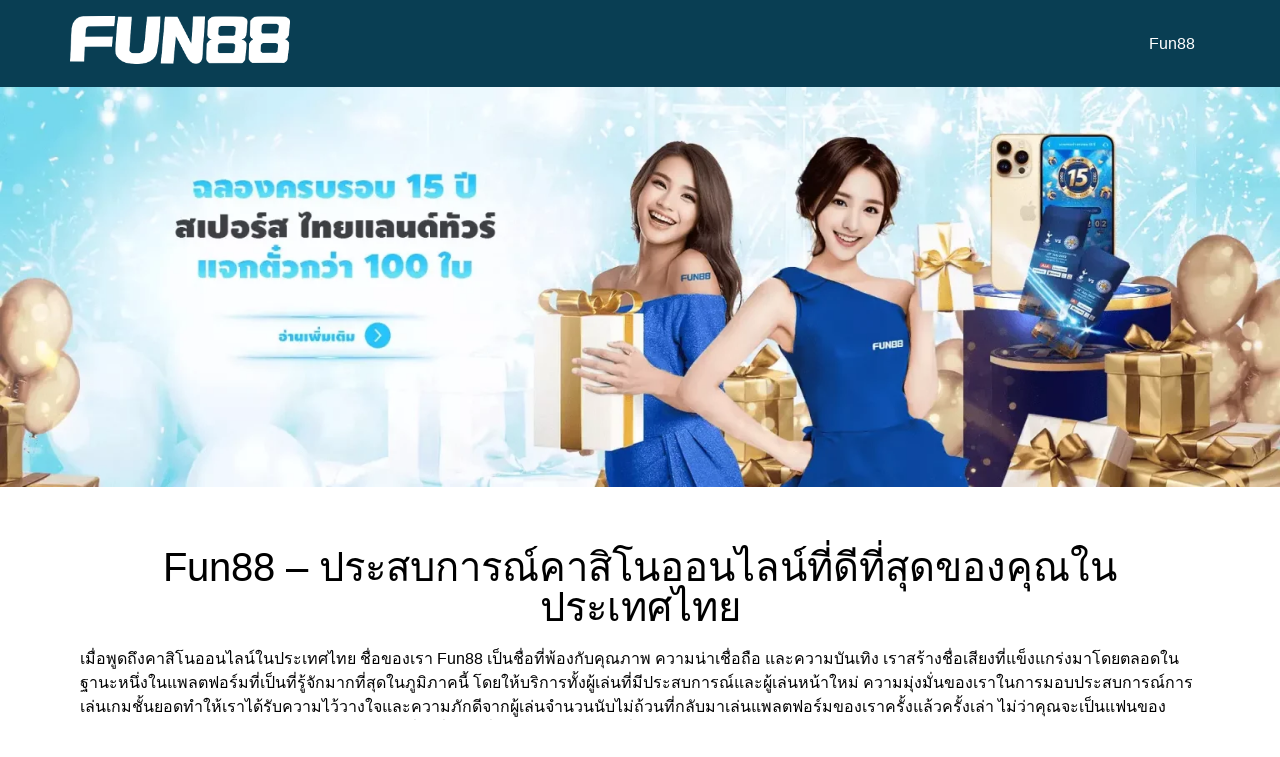

--- FILE ---
content_type: text/html; charset=UTF-8
request_url: https://fun8888.io/
body_size: 21725
content:
<!doctype html>
<html lang="th">
<head>
	<meta charset="UTF-8">
	<meta name="viewport" content="width=device-width, initial-scale=1">
	<link rel="profile" href="https://gmpg.org/xfn/11">
	<meta name='robots' content='index, follow, max-image-preview:large, max-snippet:-1, max-video-preview:-1' />

	<!-- This site is optimized with the Yoast SEO Premium plugin v22.8 (Yoast SEO v22.8) - https://yoast.com/wordpress/plugins/seo/ -->
	<title>Fun88 คาสิโนออนไลน์ที่เชื่อถือได้ของประเทศไทย ลงทะเบียนเพื่อรับโบนัสต้อนรับ</title>
	<meta name="description" content="Fun88 ฟัน88 ทางเข้า ล่าสุด คาสิโนออนไลน์ Fun888 เป็นแพลตฟอร์มที่ยอดเยี่ยมสำหรับผู้เล่นที่กำลังมองหาคาสิโนออนไลน์ที่น่าเชื่อถือและไว้วางใจได้" />
	<link rel="canonical" href="https://fun8888.io/" />
	<meta property="og:locale" content="th_TH" />
	<meta property="og:type" content="website" />
	<meta property="og:title" content="Fun88" />
	<meta property="og:description" content="Fun88 ฟัน88 ทางเข้า ล่าสุด คาสิโนออนไลน์ Fun888 เป็นแพลตฟอร์มที่ยอดเยี่ยมสำหรับผู้เล่นที่กำลังมองหาคาสิโนออนไลน์ที่น่าเชื่อถือและไว้วางใจได้" />
	<meta property="og:url" content="https://fun8888.io/" />
	<meta property="og:site_name" content="Fun88 คาสิโนออนไลน์ที่เชื่อถือได้ของประเทศไทย ลงทะเบียนเพื่อรับโบนัสต้อนรับ" />
	<meta property="article:publisher" content="https://www.facebook.com/fun888io" />
	<meta property="article:modified_time" content="2025-03-05T04:45:12+00:00" />
	<meta property="og:image" content="https://fun8888.io/wp-content/uploads/2024/05/homepage-md.webp" />
	<meta name="twitter:card" content="summary_large_image" />
	<meta name="twitter:site" content="@fun888io" />
	<script type="application/ld+json" class="yoast-schema-graph">{"@context":"https://schema.org","@graph":[{"@type":"WebPage","@id":"https://fun8888.io/","url":"https://fun8888.io/","name":"Fun88 คาสิโนออนไลน์ที่เชื่อถือได้ของประเทศไทย ลงทะเบียนเพื่อรับโบนัสต้อนรับ","isPartOf":{"@id":"https://fun8888.io/#website"},"about":{"@id":"https://fun8888.io/#organization"},"primaryImageOfPage":{"@id":"https://fun8888.io/#primaryimage"},"image":{"@id":"https://fun8888.io/#primaryimage"},"thumbnailUrl":"https://fun8888.io/wp-content/uploads/2024/05/homepage-md.webp","datePublished":"2023-06-27T09:28:32+00:00","dateModified":"2025-03-05T04:45:12+00:00","description":"Fun88 ฟัน88 ทางเข้า ล่าสุด คาสิโนออนไลน์ Fun888 เป็นแพลตฟอร์มที่ยอดเยี่ยมสำหรับผู้เล่นที่กำลังมองหาคาสิโนออนไลน์ที่น่าเชื่อถือและไว้วางใจได้","breadcrumb":{"@id":"https://fun8888.io/#breadcrumb"},"inLanguage":"th","potentialAction":[{"@type":"ReadAction","target":["https://fun8888.io/"]}]},{"@type":"ImageObject","inLanguage":"th","@id":"https://fun8888.io/#primaryimage","url":"https://fun8888.io/wp-content/uploads/2024/05/homepage-md.webp","contentUrl":"https://fun8888.io/wp-content/uploads/2024/05/homepage-md.webp","width":800,"height":329,"caption":"FUN88 ทางเข้า Fun888 ล่าสุด เว็บตรง ไทย คาสิโนออนไ ลน์ ฟัน88"},{"@type":"BreadcrumbList","@id":"https://fun8888.io/#breadcrumb","itemListElement":[{"@type":"ListItem","position":1,"name":"Home"}]},{"@type":"WebSite","@id":"https://fun8888.io/#website","url":"https://fun8888.io/","name":"Fun88 ทางเข้า เข้าระบบ เว็บตรง Fun888 คาสิโนออนไลน์ ที่ดีที่สุด","description":"","publisher":{"@id":"https://fun8888.io/#organization"},"alternateName":"Fun88","potentialAction":[{"@type":"SearchAction","target":{"@type":"EntryPoint","urlTemplate":"https://fun8888.io/?s={search_term_string}"},"query-input":"required name=search_term_string"}],"inLanguage":"th"},{"@type":"Organization","@id":"https://fun8888.io/#organization","name":"Fun88","alternateName":"Fun888","url":"https://fun8888.io/","logo":{"@type":"ImageObject","inLanguage":"th","@id":"https://fun8888.io/#/schema/logo/image/","url":"https://fun8888.io/wp-content/uploads/2023/06/ico.jpg","contentUrl":"https://fun8888.io/wp-content/uploads/2023/06/ico.jpg","width":200,"height":200,"caption":"Fun88"},"image":{"@id":"https://fun8888.io/#/schema/logo/image/"},"sameAs":["https://www.facebook.com/fun888io","https://x.com/fun888io"],"publishingPrinciples":"https://fun8888.io/about-us/","ownershipFundingInfo":"https://fun8888.io/fun88-register/","actionableFeedbackPolicy":"https://fun8888.io/contact-us/","ethicsPolicy":"https://fun8888.io/responsible-gambling/","diversityPolicy":"https://fun8888.io/faq/","diversityStaffingReport":"https://fun8888.io/service-agreement/"}]}</script>
	<!-- / Yoast SEO Premium plugin. -->


<link rel="alternate" type="application/rss+xml" title="Fun88 คาสิโนออนไลน์ที่เชื่อถือได้ของประเทศไทย ลงทะเบียนเพื่อรับโบนัสต้อนรับ &raquo; ฟีด" href="https://fun8888.io/feed/" />
<link rel="alternate" type="application/rss+xml" title="Fun88 คาสิโนออนไลน์ที่เชื่อถือได้ของประเทศไทย ลงทะเบียนเพื่อรับโบนัสต้อนรับ &raquo; ฟีดความเห็น" href="https://fun8888.io/comments/feed/" />
<link rel="alternate" title="oEmbed (JSON)" type="application/json+oembed" href="https://fun8888.io/wp-json/oembed/1.0/embed?url=https%3A%2F%2Ffun8888.io%2F" />
<link rel="alternate" title="oEmbed (XML)" type="text/xml+oembed" href="https://fun8888.io/wp-json/oembed/1.0/embed?url=https%3A%2F%2Ffun8888.io%2F&#038;format=xml" />
<style id='wp-img-auto-sizes-contain-inline-css'>
img:is([sizes=auto i],[sizes^="auto," i]){contain-intrinsic-size:3000px 1500px}
/*# sourceURL=wp-img-auto-sizes-contain-inline-css */
</style>
<style id='wp-emoji-styles-inline-css'>

	img.wp-smiley, img.emoji {
		display: inline !important;
		border: none !important;
		box-shadow: none !important;
		height: 1em !important;
		width: 1em !important;
		margin: 0 0.07em !important;
		vertical-align: -0.1em !important;
		background: none !important;
		padding: 0 !important;
	}
/*# sourceURL=wp-emoji-styles-inline-css */
</style>
<style id='classic-theme-styles-inline-css'>
/*! This file is auto-generated */
.wp-block-button__link{color:#fff;background-color:#32373c;border-radius:9999px;box-shadow:none;text-decoration:none;padding:calc(.667em + 2px) calc(1.333em + 2px);font-size:1.125em}.wp-block-file__button{background:#32373c;color:#fff;text-decoration:none}
/*# sourceURL=/wp-includes/css/classic-themes.min.css */
</style>
<link rel='stylesheet' id='hello-elementor-css' href='https://fun8888.io/wp-content/themes/hello-elementor/style.min.css?ver=3.0.2' media='all' />
<link rel='stylesheet' id='hello-elementor-theme-style-css' href='https://fun8888.io/wp-content/themes/hello-elementor/theme.min.css?ver=3.0.2' media='all' />
<link rel='stylesheet' id='hello-elementor-header-footer-css' href='https://fun8888.io/wp-content/themes/hello-elementor/header-footer.min.css?ver=3.0.2' media='all' />
<link rel='stylesheet' id='elementor-frontend-css' href='https://fun8888.io/wp-content/plugins/elementor/assets/css/frontend-lite.min.css?ver=3.21.8' media='all' />
<link rel='stylesheet' id='elementor-post-13-css' href='https://fun8888.io/wp-content/uploads/elementor/css/post-13.css?ver=1719556609' media='all' />
<link rel='stylesheet' id='swiper-css' href='https://fun8888.io/wp-content/plugins/elementor/assets/lib/swiper/v8/css/swiper.min.css?ver=8.4.5' media='all' />
<link rel='stylesheet' id='elementor-post-16-css' href='https://fun8888.io/wp-content/uploads/elementor/css/post-16.css?ver=1741149923' media='all' />
<link rel="https://api.w.org/" href="https://fun8888.io/wp-json/" /><link rel="alternate" title="JSON" type="application/json" href="https://fun8888.io/wp-json/wp/v2/pages/16" /><link rel="EditURI" type="application/rsd+xml" title="RSD" href="https://fun8888.io/xmlrpc.php?rsd" />
<meta name="generator" content="WordPress 6.9" />
<link rel='shortlink' href='https://fun8888.io/' />
<!-- Google tag (gtag.js) -->
<script async src="https://www.googletagmanager.com/gtag/js?id=G-7SDT63BK37"></script>
<script>
  window.dataLayer = window.dataLayer || [];
  function gtag(){dataLayer.push(arguments);}
  gtag('js', new Date());

  gtag('config', 'G-7SDT63BK37');
</script>			<style>
				.e-con.e-parent:nth-of-type(n+4):not(.e-lazyloaded):not(.e-no-lazyload),
				.e-con.e-parent:nth-of-type(n+4):not(.e-lazyloaded):not(.e-no-lazyload) * {
					background-image: none !important;
				}
				@media screen and (max-height: 1024px) {
					.e-con.e-parent:nth-of-type(n+3):not(.e-lazyloaded):not(.e-no-lazyload),
					.e-con.e-parent:nth-of-type(n+3):not(.e-lazyloaded):not(.e-no-lazyload) * {
						background-image: none !important;
					}
				}
				@media screen and (max-height: 640px) {
					.e-con.e-parent:nth-of-type(n+2):not(.e-lazyloaded):not(.e-no-lazyload),
					.e-con.e-parent:nth-of-type(n+2):not(.e-lazyloaded):not(.e-no-lazyload) * {
						background-image: none !important;
					}
				}
			</style>
			<link rel="icon" href="https://fun8888.io/wp-content/uploads/2023/06/ico-150x150.jpg" sizes="32x32" />
<link rel="icon" href="https://fun8888.io/wp-content/uploads/2023/06/ico.jpg" sizes="192x192" />
<link rel="apple-touch-icon" href="https://fun8888.io/wp-content/uploads/2023/06/ico.jpg" />
<meta name="msapplication-TileImage" content="https://fun8888.io/wp-content/uploads/2023/06/ico.jpg" />
		<style id="wp-custom-css">
			.site-header .site-navigation ul.menu li  a:hover,.site-header .site-navigation ul.menu li.current_page_item a {color:#fff;} 
 
.slot-gallery .elementor-image-gallery .gallery-item{width:50%;}
#contact-box:hover .elementor-icon-box-title,#contact-box:hover .elementor-icon-box-description{color:var(--e-global-color-primary)!important;}

#contact-box:hover .elementor-icon {color:var(--e-global-color-primary)!important;fill:var(--e-global-color-primary)}

.top-btn{color:#fff;padding:10px;border-radius:8px;background:#FA9862;display: inline-block;margin-bottom:5px}
.top-btn-sec{background:var(--e-global-color-accent);}
.top-btn:hover{background:#fff;color:#25ABE2;}
.site-navigation-toggle-holder{position:absolute;right:10px;}
.site-header:not(.header-stacked) .header-inner .site-branding {
    max-width: 25%;
}
.site-header:not(.header-stacked) .header-inner .site-navigation {
    max-width: 50%;
}
.faq-main .elementor-accordion .elementor-accordion-item  {border:none}
.faq-main .elementor-accordion .elementor-tab-content{border-top: 3px solid var(--e-global-color-primary);}
 
button.elementor-accordion-title {font-weight: 700;
    line-height: 1;
   font-family: "Prompt", Sans-serif;padding:0;border:none;color:#000
}
button.elementor-accordion-title:hover ,button.elementor-accordion-title:active,button.elementor-accordion-title:visited,button.elementor-accordion-title:focus,button.elementor-accordion-title:focus-visible{background:none;border:none;outline:none}

.post{padding:40px 0}
@media (max-width: 600px){ 
		.header-btn{width:100%;}
	}
@media (min-width: 992px){ 
.site-header:not(.header-stacked) .header-inner .head-btn{
    max-width: 25%;
}
.site-logo img{max-width:100%!important;}
	.header-btn{width:25%}
	}		</style>
		<style id='global-styles-inline-css'>
:root{--wp--preset--aspect-ratio--square: 1;--wp--preset--aspect-ratio--4-3: 4/3;--wp--preset--aspect-ratio--3-4: 3/4;--wp--preset--aspect-ratio--3-2: 3/2;--wp--preset--aspect-ratio--2-3: 2/3;--wp--preset--aspect-ratio--16-9: 16/9;--wp--preset--aspect-ratio--9-16: 9/16;--wp--preset--color--black: #000000;--wp--preset--color--cyan-bluish-gray: #abb8c3;--wp--preset--color--white: #ffffff;--wp--preset--color--pale-pink: #f78da7;--wp--preset--color--vivid-red: #cf2e2e;--wp--preset--color--luminous-vivid-orange: #ff6900;--wp--preset--color--luminous-vivid-amber: #fcb900;--wp--preset--color--light-green-cyan: #7bdcb5;--wp--preset--color--vivid-green-cyan: #00d084;--wp--preset--color--pale-cyan-blue: #8ed1fc;--wp--preset--color--vivid-cyan-blue: #0693e3;--wp--preset--color--vivid-purple: #9b51e0;--wp--preset--gradient--vivid-cyan-blue-to-vivid-purple: linear-gradient(135deg,rgb(6,147,227) 0%,rgb(155,81,224) 100%);--wp--preset--gradient--light-green-cyan-to-vivid-green-cyan: linear-gradient(135deg,rgb(122,220,180) 0%,rgb(0,208,130) 100%);--wp--preset--gradient--luminous-vivid-amber-to-luminous-vivid-orange: linear-gradient(135deg,rgb(252,185,0) 0%,rgb(255,105,0) 100%);--wp--preset--gradient--luminous-vivid-orange-to-vivid-red: linear-gradient(135deg,rgb(255,105,0) 0%,rgb(207,46,46) 100%);--wp--preset--gradient--very-light-gray-to-cyan-bluish-gray: linear-gradient(135deg,rgb(238,238,238) 0%,rgb(169,184,195) 100%);--wp--preset--gradient--cool-to-warm-spectrum: linear-gradient(135deg,rgb(74,234,220) 0%,rgb(151,120,209) 20%,rgb(207,42,186) 40%,rgb(238,44,130) 60%,rgb(251,105,98) 80%,rgb(254,248,76) 100%);--wp--preset--gradient--blush-light-purple: linear-gradient(135deg,rgb(255,206,236) 0%,rgb(152,150,240) 100%);--wp--preset--gradient--blush-bordeaux: linear-gradient(135deg,rgb(254,205,165) 0%,rgb(254,45,45) 50%,rgb(107,0,62) 100%);--wp--preset--gradient--luminous-dusk: linear-gradient(135deg,rgb(255,203,112) 0%,rgb(199,81,192) 50%,rgb(65,88,208) 100%);--wp--preset--gradient--pale-ocean: linear-gradient(135deg,rgb(255,245,203) 0%,rgb(182,227,212) 50%,rgb(51,167,181) 100%);--wp--preset--gradient--electric-grass: linear-gradient(135deg,rgb(202,248,128) 0%,rgb(113,206,126) 100%);--wp--preset--gradient--midnight: linear-gradient(135deg,rgb(2,3,129) 0%,rgb(40,116,252) 100%);--wp--preset--font-size--small: 13px;--wp--preset--font-size--medium: 20px;--wp--preset--font-size--large: 36px;--wp--preset--font-size--x-large: 42px;--wp--preset--spacing--20: 0.44rem;--wp--preset--spacing--30: 0.67rem;--wp--preset--spacing--40: 1rem;--wp--preset--spacing--50: 1.5rem;--wp--preset--spacing--60: 2.25rem;--wp--preset--spacing--70: 3.38rem;--wp--preset--spacing--80: 5.06rem;--wp--preset--shadow--natural: 6px 6px 9px rgba(0, 0, 0, 0.2);--wp--preset--shadow--deep: 12px 12px 50px rgba(0, 0, 0, 0.4);--wp--preset--shadow--sharp: 6px 6px 0px rgba(0, 0, 0, 0.2);--wp--preset--shadow--outlined: 6px 6px 0px -3px rgb(255, 255, 255), 6px 6px rgb(0, 0, 0);--wp--preset--shadow--crisp: 6px 6px 0px rgb(0, 0, 0);}:where(.is-layout-flex){gap: 0.5em;}:where(.is-layout-grid){gap: 0.5em;}body .is-layout-flex{display: flex;}.is-layout-flex{flex-wrap: wrap;align-items: center;}.is-layout-flex > :is(*, div){margin: 0;}body .is-layout-grid{display: grid;}.is-layout-grid > :is(*, div){margin: 0;}:where(.wp-block-columns.is-layout-flex){gap: 2em;}:where(.wp-block-columns.is-layout-grid){gap: 2em;}:where(.wp-block-post-template.is-layout-flex){gap: 1.25em;}:where(.wp-block-post-template.is-layout-grid){gap: 1.25em;}.has-black-color{color: var(--wp--preset--color--black) !important;}.has-cyan-bluish-gray-color{color: var(--wp--preset--color--cyan-bluish-gray) !important;}.has-white-color{color: var(--wp--preset--color--white) !important;}.has-pale-pink-color{color: var(--wp--preset--color--pale-pink) !important;}.has-vivid-red-color{color: var(--wp--preset--color--vivid-red) !important;}.has-luminous-vivid-orange-color{color: var(--wp--preset--color--luminous-vivid-orange) !important;}.has-luminous-vivid-amber-color{color: var(--wp--preset--color--luminous-vivid-amber) !important;}.has-light-green-cyan-color{color: var(--wp--preset--color--light-green-cyan) !important;}.has-vivid-green-cyan-color{color: var(--wp--preset--color--vivid-green-cyan) !important;}.has-pale-cyan-blue-color{color: var(--wp--preset--color--pale-cyan-blue) !important;}.has-vivid-cyan-blue-color{color: var(--wp--preset--color--vivid-cyan-blue) !important;}.has-vivid-purple-color{color: var(--wp--preset--color--vivid-purple) !important;}.has-black-background-color{background-color: var(--wp--preset--color--black) !important;}.has-cyan-bluish-gray-background-color{background-color: var(--wp--preset--color--cyan-bluish-gray) !important;}.has-white-background-color{background-color: var(--wp--preset--color--white) !important;}.has-pale-pink-background-color{background-color: var(--wp--preset--color--pale-pink) !important;}.has-vivid-red-background-color{background-color: var(--wp--preset--color--vivid-red) !important;}.has-luminous-vivid-orange-background-color{background-color: var(--wp--preset--color--luminous-vivid-orange) !important;}.has-luminous-vivid-amber-background-color{background-color: var(--wp--preset--color--luminous-vivid-amber) !important;}.has-light-green-cyan-background-color{background-color: var(--wp--preset--color--light-green-cyan) !important;}.has-vivid-green-cyan-background-color{background-color: var(--wp--preset--color--vivid-green-cyan) !important;}.has-pale-cyan-blue-background-color{background-color: var(--wp--preset--color--pale-cyan-blue) !important;}.has-vivid-cyan-blue-background-color{background-color: var(--wp--preset--color--vivid-cyan-blue) !important;}.has-vivid-purple-background-color{background-color: var(--wp--preset--color--vivid-purple) !important;}.has-black-border-color{border-color: var(--wp--preset--color--black) !important;}.has-cyan-bluish-gray-border-color{border-color: var(--wp--preset--color--cyan-bluish-gray) !important;}.has-white-border-color{border-color: var(--wp--preset--color--white) !important;}.has-pale-pink-border-color{border-color: var(--wp--preset--color--pale-pink) !important;}.has-vivid-red-border-color{border-color: var(--wp--preset--color--vivid-red) !important;}.has-luminous-vivid-orange-border-color{border-color: var(--wp--preset--color--luminous-vivid-orange) !important;}.has-luminous-vivid-amber-border-color{border-color: var(--wp--preset--color--luminous-vivid-amber) !important;}.has-light-green-cyan-border-color{border-color: var(--wp--preset--color--light-green-cyan) !important;}.has-vivid-green-cyan-border-color{border-color: var(--wp--preset--color--vivid-green-cyan) !important;}.has-pale-cyan-blue-border-color{border-color: var(--wp--preset--color--pale-cyan-blue) !important;}.has-vivid-cyan-blue-border-color{border-color: var(--wp--preset--color--vivid-cyan-blue) !important;}.has-vivid-purple-border-color{border-color: var(--wp--preset--color--vivid-purple) !important;}.has-vivid-cyan-blue-to-vivid-purple-gradient-background{background: var(--wp--preset--gradient--vivid-cyan-blue-to-vivid-purple) !important;}.has-light-green-cyan-to-vivid-green-cyan-gradient-background{background: var(--wp--preset--gradient--light-green-cyan-to-vivid-green-cyan) !important;}.has-luminous-vivid-amber-to-luminous-vivid-orange-gradient-background{background: var(--wp--preset--gradient--luminous-vivid-amber-to-luminous-vivid-orange) !important;}.has-luminous-vivid-orange-to-vivid-red-gradient-background{background: var(--wp--preset--gradient--luminous-vivid-orange-to-vivid-red) !important;}.has-very-light-gray-to-cyan-bluish-gray-gradient-background{background: var(--wp--preset--gradient--very-light-gray-to-cyan-bluish-gray) !important;}.has-cool-to-warm-spectrum-gradient-background{background: var(--wp--preset--gradient--cool-to-warm-spectrum) !important;}.has-blush-light-purple-gradient-background{background: var(--wp--preset--gradient--blush-light-purple) !important;}.has-blush-bordeaux-gradient-background{background: var(--wp--preset--gradient--blush-bordeaux) !important;}.has-luminous-dusk-gradient-background{background: var(--wp--preset--gradient--luminous-dusk) !important;}.has-pale-ocean-gradient-background{background: var(--wp--preset--gradient--pale-ocean) !important;}.has-electric-grass-gradient-background{background: var(--wp--preset--gradient--electric-grass) !important;}.has-midnight-gradient-background{background: var(--wp--preset--gradient--midnight) !important;}.has-small-font-size{font-size: var(--wp--preset--font-size--small) !important;}.has-medium-font-size{font-size: var(--wp--preset--font-size--medium) !important;}.has-large-font-size{font-size: var(--wp--preset--font-size--large) !important;}.has-x-large-font-size{font-size: var(--wp--preset--font-size--x-large) !important;}
/*# sourceURL=global-styles-inline-css */
</style>
</head>
<body class="home wp-singular page-template page-template-elementor_header_footer page page-id-16 wp-custom-logo wp-theme-hello-elementor elementor-default elementor-template-full-width elementor-kit-13 elementor-page elementor-page-16">


<a class="skip-link screen-reader-text" href="#content" role="link"	title="Skip to content">Skip to content</a>

<header id="site-header" class="site-header dynamic-header menu-dropdown-tablet">
	<div class="header-inner">
		<div class="site-branding show-logo">
							<div class="site-logo show">
					<a href="https://fun8888.io/" class="custom-logo-link" rel="home" aria-current="page"><img fetchpriority="high" width="700" height="153" src="https://fun8888.io/wp-content/uploads/2023/06/Fun88-logo-w.png" class="custom-logo" alt="Fun88 คาสิโนออนไลน์ที่เชื่อถือได้ของประเทศไทย ลงทะเบียนเพื่อรับโบนัสต้อนรับ" decoding="async" srcset="https://fun8888.io/wp-content/uploads/2023/06/Fun88-logo-w.png 700w, https://fun8888.io/wp-content/uploads/2023/06/Fun88-logo-w-300x66.png 300w" sizes="(max-width: 700px) 100vw, 700px" /></a>				</div>
					</div>

					<nav class="site-navigation show">
				<div class="menu-menu02-container"><ul id="menu-menu02" class="menu"><li id="menu-item-1679" class="menu-item menu-item-type-post_type menu-item-object-page menu-item-home current-menu-item page_item page-item-16 current_page_item menu-item-1679"><a href="https://fun8888.io/" aria-current="page">Fun88</a></li>
</ul></div>			</nav>
			<div class="site-navigation-toggle-holder show">
				<div class="site-navigation-toggle" role="button" tabindex="0">
					<i class="eicon-menu-bar" aria-hidden="true"></i>
					<span class="screen-reader-text">Menu</span>
				</div>
			</div>
			<nav class="site-navigation-dropdown show">
				<div class="menu-menu02-container"><ul id="menu-menu02" class="menu"><li id="menu-item-1679" class="menu-item menu-item-type-post_type menu-item-object-page menu-item-home current-menu-item page_item page-item-16 current_page_item menu-item-1679"><a href="https://fun8888.io/" aria-current="page">Fun88</a></li>
</ul></div>			</nav>
			</div>
</header>
		<div data-elementor-type="wp-post" data-elementor-id="16" class="elementor elementor-16">
				<div class="elementor-element elementor-element-76ebb22 elementor-hidden-desktop elementor-hidden-tablet e-flex e-con-boxed e-con e-parent" data-id="76ebb22" data-element_type="container">
					<div class="e-con-inner">
				<div class="elementor-element elementor-element-6c347fa elementor-widget elementor-widget-image" data-id="6c347fa" data-element_type="widget" data-widget_type="image.default">
				<div class="elementor-widget-container">
			<style>/*! elementor - v3.21.0 - 26-05-2024 */
.elementor-widget-image{text-align:center}.elementor-widget-image a{display:inline-block}.elementor-widget-image a img[src$=".svg"]{width:48px}.elementor-widget-image img{vertical-align:middle;display:inline-block}</style>										<img decoding="async" width="800" height="329" src="https://fun8888.io/wp-content/uploads/2024/05/homepage-md.webp" class="attachment-full size-full wp-image-1322" alt="FUN88 ทางเข้า Fun888 ล่าสุด เว็บตรง ไทย คาสิโนออนไ ลน์ ฟัน88" srcset="https://fun8888.io/wp-content/uploads/2024/05/homepage-md.webp 800w, https://fun8888.io/wp-content/uploads/2024/05/homepage-md-300x123.webp 300w, https://fun8888.io/wp-content/uploads/2024/05/homepage-md-768x316.webp 768w" sizes="(max-width: 800px) 100vw, 800px" />													</div>
				</div>
					</div>
				</div>
		<div class="elementor-element elementor-element-b3efdae e-con-full e-flex e-con e-parent" data-id="b3efdae" data-element_type="container">
				<div class="elementor-element elementor-element-9dd94a5 elementor-hidden-mobile elementor-widget elementor-widget-image" data-id="9dd94a5" data-element_type="widget" data-widget_type="image.default">
				<div class="elementor-widget-container">
													<img decoding="async" width="1920" height="600" src="https://fun8888.io/wp-content/uploads/2024/04/homepage-4.webp" class="attachment-full size-full wp-image-1163" alt="FUN88 ทางเข้า Fun888 ล่าสุด เว็บตรง ไทย คาสิโนออนไ ลน์ ฟัน88" srcset="https://fun8888.io/wp-content/uploads/2024/04/homepage-4.webp 1920w, https://fun8888.io/wp-content/uploads/2024/04/homepage-4-300x94.webp 300w, https://fun8888.io/wp-content/uploads/2024/04/homepage-4-1024x320.webp 1024w, https://fun8888.io/wp-content/uploads/2024/04/homepage-4-768x240.webp 768w, https://fun8888.io/wp-content/uploads/2024/04/homepage-4-1536x480.webp 1536w" sizes="(max-width: 1920px) 100vw, 1920px" />													</div>
				</div>
				</div>
				<section class="elementor-section elementor-top-section elementor-element elementor-element-7bb43e95 elementor-section-boxed elementor-section-height-default elementor-section-height-default" data-id="7bb43e95" data-element_type="section" id="content">
						<div class="elementor-container elementor-column-gap-default">
					<div class="elementor-column elementor-col-100 elementor-top-column elementor-element elementor-element-35df116f" data-id="35df116f" data-element_type="column">
			<div class="elementor-widget-wrap elementor-element-populated">
						<div class="elementor-element elementor-element-4c3323e1 elementor-widget elementor-widget-heading" data-id="4c3323e1" data-element_type="widget" data-widget_type="heading.default">
				<div class="elementor-widget-container">
			<style>/*! elementor - v3.21.0 - 26-05-2024 */
.elementor-heading-title{padding:0;margin:0;line-height:1}.elementor-widget-heading .elementor-heading-title[class*=elementor-size-]>a{color:inherit;font-size:inherit;line-height:inherit}.elementor-widget-heading .elementor-heading-title.elementor-size-small{font-size:15px}.elementor-widget-heading .elementor-heading-title.elementor-size-medium{font-size:19px}.elementor-widget-heading .elementor-heading-title.elementor-size-large{font-size:29px}.elementor-widget-heading .elementor-heading-title.elementor-size-xl{font-size:39px}.elementor-widget-heading .elementor-heading-title.elementor-size-xxl{font-size:59px}</style><h1 class="elementor-heading-title elementor-size-default">Fun88 – ประสบการณ์คาสิโนออนไลน์ที่ดีที่สุดของคุณในประเทศไทย</h1>		</div>
				</div>
				<div class="elementor-element elementor-element-47226de2 elementor-widget elementor-widget-text-editor" data-id="47226de2" data-element_type="widget" data-widget_type="text-editor.default">
				<div class="elementor-widget-container">
			<style>/*! elementor - v3.21.0 - 26-05-2024 */
.elementor-widget-text-editor.elementor-drop-cap-view-stacked .elementor-drop-cap{background-color:#69727d;color:#fff}.elementor-widget-text-editor.elementor-drop-cap-view-framed .elementor-drop-cap{color:#69727d;border:3px solid;background-color:transparent}.elementor-widget-text-editor:not(.elementor-drop-cap-view-default) .elementor-drop-cap{margin-top:8px}.elementor-widget-text-editor:not(.elementor-drop-cap-view-default) .elementor-drop-cap-letter{width:1em;height:1em}.elementor-widget-text-editor .elementor-drop-cap{float:left;text-align:center;line-height:1;font-size:50px}.elementor-widget-text-editor .elementor-drop-cap-letter{display:inline-block}</style>				<p>เมื่อพูดถึงคาสิโนออนไลน์ในประเทศไทย ชื่อของเรา Fun88 เป็นชื่อที่พ้องกับคุณภาพ ความน่าเชื่อถือ และความบันเทิง เราสร้างชื่อเสียงที่แข็งแกร่งมาโดยตลอดในฐานะหนึ่งในแพลตฟอร์มที่เป็นที่รู้จักมากที่สุดในภูมิภาคนี้ โดยให้บริการทั้งผู้เล่นที่มีประสบการณ์และผู้เล่นหน้าใหม่ ความมุ่งมั่นของเราในการมอบประสบการณ์การเล่นเกมชั้นยอดทำให้เราได้รับความไว้วางใจและความภักดีจากผู้เล่นจำนวนนับไม่ถ้วนที่กลับมาเล่นแพลตฟอร์มของเราครั้งแล้วครั้งเล่า ไม่ว่าคุณจะเป็นแฟนของสล็อต เกมคาสิโนสด การพนันกีฬา หรือข้อเสนอที่น่าตื่นเต้นอื่น ๆ เราพร้อมเสมอที่จะรับประกันว่าการเดินทางในการเล่นเกมของคุณจะพิเศษอย่างแน่นอน</p><h3><strong>น่าเชื่อถือและไว้วางใจได้ – ความปลอดภัยของคุณคือสิ่งสำคัญที่สุดสำหรับเรา</strong></h3><p>ที่ Fun88 เราเข้าใจดีว่าความไว้วางใจเป็นรากฐานของความสัมพันธ์ที่ประสบความสำเร็จ นั่นคือเหตุผลที่เราพยายามอย่างเต็มที่เพื่อให้แน่ใจว่าแพลตฟอร์มของเราไม่เพียงแต่สนุกสนานเท่านั้น แต่ยังปลอดภัยและโปร่งใสอย่างสมบูรณ์อีกด้วย นี่คือวิธีที่เรารับประกันความสบายใจของคุณ:</p><h4><strong>ได้รับใบอนุญาตอย่างเต็มรูปแบบจาก PAGCOR</strong></h4><p>เราดำเนินการภายใต้กฎระเบียบและแนวทางที่เข้มงวดที่กำหนดโดย PAGCOR ซึ่งเป็นหนึ่งในหน่วยงานออกใบอนุญาตที่ได้รับความเคารพนับถือมากที่สุดในอุตสาหกรรมเกม ใบอนุญาตนี้รับประกันว่าเราปฏิบัติตามมาตรฐานสูงสุดของความยุติธรรม ความปลอดภัย และความเป็นมืออาชีพ เมื่อคุณเล่นกับเรา คุณสามารถวางใจได้ว่าคุณอยู่ในมือที่ปลอดภัย</p><h4><strong>แพลตฟอร์มที่ปลอดภัยและโปร่งใส</strong></h4><p>ความปลอดภัยของคุณคือสิ่งสำคัญที่สุดสำหรับเรา เราใช้เทคโนโลยีการเข้ารหัสที่ทันสมัยเพื่อปกป้องข้อมูลส่วนบุคคลและข้อมูลทางการเงินของคุณ ทำให้มั่นใจได้ว่าข้อมูลของคุณจะยังคงเป็นความลับตลอดเวลา นอกจากนี้ แพลตฟอร์มของเราได้รับการออกแบบมาให้โปร่งใส มีแนวทางการเล่นเกมที่ยุติธรรม และเครื่องสร้างตัวเลขสุ่ม (RNG) ที่รับประกันผลลัพธ์ที่เป็นกลางสำหรับทุกเกม</p>						</div>
				</div>
				<div class="elementor-element elementor-element-227a301 elementor-widget elementor-widget-text-editor" data-id="227a301" data-element_type="widget" data-widget_type="text-editor.default">
				<div class="elementor-widget-container">
							<h3><strong>วิสัยทัศน์และกลุ่มเป้าหมายของเรา</strong></h3><p>ที่ Fun88 วิสัยทัศน์ของเราคือการกำหนดประสบการณ์คาสิโนออนไลน์ใหม่ด้วยการนำเสนอแพลตฟอร์มที่ผสมผสานนวัตกรรม ความบันเทิง และความไว้วางใจ เราพยายามที่จะเป็นมากกว่าคาสิโน เรามุ่งมั่นที่จะเป็นชุมชนที่ผู้เล่นสามารถเชื่อมต่อ แข่งขัน และเฉลิมฉลองชัยชนะร่วมกัน เป้าหมายของเราคือการพัฒนาและปรับตัวอย่างต่อเนื่องตามความต้องการของผู้เล่นของเรา เพื่อให้แน่ใจว่าเราจะยังคงอยู่แถวหน้าของอุตสาหกรรมเกมออนไลน์</p><p>ดังนั้น กลุ่มเป้าหมายของเราจึงมีความหลากหลายเช่นเดียวกับเกมที่เรานำเสนอ ผู้เล่นทั่วไปที่ต้องการความสนุกสนานเล็กน้อย ผู้เล่นระดับสูงที่รอชัยชนะครั้งใหญ่ และผู้ที่ชื่นชอบกีฬาที่ต้องการเดิมพันทีมของตนเองล้วนได้รับการต้อนรับที่นี่ เราให้บริการผู้เล่นระดับต่างๆ รวมถึงผู้เล่นที่ต้องการตัวเลือกต่างๆ แต่มีเกม โปรโมชั่น และคุณสมบัติต่างๆ มากมายเพื่อให้เหมาะกับรสนิยมของผู้เล่นทุกคน ตั้งแต่ความตื่นเต้นในคาสิโนสดไปจนถึงความตื่นเต้นของสล็อตแมชชีนและกลยุทธ์ที่จำเป็นในการเดิมพันกีฬา เราทำให้ผู้เล่นของเราประทับใจ</p>						</div>
				</div>
					</div>
		</div>
					</div>
		</section>
				<section class="elementor-section elementor-top-section elementor-element elementor-element-4184fee6 elementor-section-boxed elementor-section-height-default elementor-section-height-default" data-id="4184fee6" data-element_type="section">
						<div class="elementor-container elementor-column-gap-default">
					<div class="elementor-column elementor-col-100 elementor-top-column elementor-element elementor-element-2e2be237" data-id="2e2be237" data-element_type="column">
			<div class="elementor-widget-wrap elementor-element-populated">
						<div class="elementor-element elementor-element-6016f6e8 elementor-widget elementor-widget-heading" data-id="6016f6e8" data-element_type="widget" data-widget_type="heading.default">
				<div class="elementor-widget-container">
			<h2 class="elementor-heading-title elementor-size-default">สัมผัสประสบการณ์เกมคาสิโนที่ดีที่สุดที่ Fun88</h2>		</div>
				</div>
				<div class="elementor-element elementor-element-2bd4c301 elementor-widget elementor-widget-text-editor" data-id="2bd4c301" data-element_type="widget" data-widget_type="text-editor.default">
				<div class="elementor-widget-container">
							<p style="text-align: left;">ที่ Fun88 เราเชื่อว่าความหลากหลายคือรสชาติของชีวิต และนั่นคือเหตุผลที่เราเสนอเกมคาสิโนมากมายให้เลือกสรรเพื่อให้เหมาะกับทุกรสนิยมและความชอบ ตั้งแต่การพนันกีฬาที่น่าตื่นเต้นไปจนถึงคาสิโนสดที่สมจริงและเกม 3 มิติที่แปลกใหม่ แพลตฟอร์มของเราเต็มไปด้วยตัวเลือกความบันเทิงที่ไม่มีที่สิ้นสุด</p>						</div>
				</div>
				<div class="elementor-element elementor-element-01f4ed2 elementor-widget elementor-widget-text-editor" data-id="01f4ed2" data-element_type="widget" data-widget_type="text-editor.default">
				<div class="elementor-widget-container">
							<h4 style="text-align: left;"><strong>สล็อต</strong></h4><p>หากคุณเป็นแฟนของสล็อต คุณจะต้องชอบคอลเลกชันสล็อตแมชชีนอันหลากหลายของเราซึ่งมีธีม เพย์ไลน์ และฟีเจอร์โบนัสหลากหลาย สำหรับสิ่งที่แตกต่างเล็กน้อย ลองเล่นเกมตกปลาที่น่าตื่นเต้นของเรา ซึ่งคุณสามารถมุ่งเป้าไปที่ชัยชนะครั้งใหญ่ในขณะที่เพลิดเพลินไปกับประสบการณ์การเล่นเกมที่ไม่ซ้ำใครและโต้ตอบได้</p>						</div>
				</div>
				<div class="elementor-element elementor-element-a0200ec elementor-widget elementor-widget-text-editor" data-id="a0200ec" data-element_type="widget" data-widget_type="text-editor.default">
				<div class="elementor-widget-container">
							<h4 style="text-align: left;"><strong>คาสิโนสด</strong></h4><p>ก้าวเข้าสู่โลกของคาสิโนสดและเพลิดเพลินไปกับความตื่นเต้นของการเล่นเกมแบบเรียลไทม์จากความสะดวกสบายในบ้านของคุณ ส่วนคาสิโนสดของเรามีดีลเลอร์มืออาชีพ การสตรีมแบบความละเอียดสูง และเกมมากมาย รวมถึงบาคาร่า รูเล็ต แบล็คแจ็ค และอีกมากมาย นี่คือสิ่งที่ใกล้เคียงกับคาสิโนจริงมากที่สุดโดยไม่ต้องออกจากบ้านของคุณ</p>						</div>
				</div>
				<div class="elementor-element elementor-element-f101d9f elementor-widget elementor-widget-text-editor" data-id="f101d9f" data-element_type="widget" data-widget_type="text-editor.default">
				<div class="elementor-widget-container">
							<h4 style="text-align: left;"><strong>ลอตเตอรี</strong></h4><p>หากคุณรู้สึกโชคดี ส่วนลอตเตอรีของเรามีให้คุณเลือกมากมาย เรามีเกมลอตเตอรีให้เลือกมากมาย รวมถึงตัวเลือกยอดนิยมจากเวียดนาม ไทย ลาว และมาเลเซีย ไม่ว่าคุณจะชอบลอตเตอรีแบบดั้งเดิมหรือเกมสมัยใหม่เช่นเคโนและพีเค 10 เรามีบางอย่างที่ตอบสนองความต้องการลอตเตอรีของคุณ</p>						</div>
				</div>
				<div class="elementor-element elementor-element-7b621df elementor-widget elementor-widget-text-editor" data-id="7b621df" data-element_type="widget" data-widget_type="text-editor.default">
				<div class="elementor-widget-container">
							<h4 style="text-align: left;"><strong>เกมไพ่ 3 มิติ</strong></h4><p>สำหรับผู้เล่นที่กำลังมองหาสิ่งที่ไม่ซ้ำใครอย่างแท้จริง ส่วนเกม 3 มิติของเราเป็นสิ่งที่ต้องลอง จากเกมโต๊ะคลาสสิกอย่างไฮโลและพัดแทนไปจนถึงตัวเลือกแปลกใหม่เช่นปลา กุ้ง และปู เราขอเสนอประสบการณ์การเล่นเกมที่ไม่เหมือนใครซึ่งผสมผสานภาพที่สวยงามเข้ากับรูปแบบการเล่นที่น่าตื่นเต้น</p>						</div>
				</div>
				<div class="elementor-element elementor-element-c3885c1 elementor-widget elementor-widget-text-editor" data-id="c3885c1" data-element_type="widget" data-widget_type="text-editor.default">
				<div class="elementor-widget-container">
							<h4 style="text-align: left;"><strong>การพนันกีฬา</strong></h4><p>สำหรับผู้ที่ชื่นชอบกีฬา เรามีแพลตฟอร์มการพนันกีฬาที่ครอบคลุมซึ่งคุณสามารถเดิมพันทีมและงานโปรดของคุณได้ ไม่ว่าจะเป็นฟุตบอล บาสเก็ตบอล เทนนิส หรือกีฬาอื่น ๆ เรามีให้ครบทุกอย่าง อินเทอร์เฟซที่ใช้งานง่าย อัตราต่อรองที่แข่งขันได้ และตัวเลือกการเดิมพันสดของเราช่วยให้คุณไม่พลาดช่วงเวลาสำคัญของการแข่งขัน</p>						</div>
				</div>
				<div class="elementor-element elementor-element-e9a728d elementor-widget elementor-widget-text-editor" data-id="e9a728d" data-element_type="widget" data-widget_type="text-editor.default">
				<div class="elementor-widget-container">
							<h4 style="text-align: left;"><strong>การเดิมพันอีสปอร์ต</strong></h4><p>เนื่องจากโลกของอีสปอร์ตยังคงเติบโตอย่างต่อเนื่อง เรามีความภูมิใจที่จะเสนอส่วนการพนันอีสปอร์ตโดยเฉพาะ ตั้งแต่เกมยอดนิยมอย่าง Dota 2, League of Legends และ CS:GO ไปจนถึงเกมใหม่ ๆ เรามีตัวเลือกการเดิมพันมากมายสำหรับแฟน ๆ e-Sports เข้าร่วมกับเราและสัมผัสกับความตื่นเต้นของการเดิมพันในฉากเกมการแข่งขันที่เติบโตเร็วที่สุด</p>						</div>
				</div>
					</div>
		</div>
					</div>
		</section>
				<section class="elementor-section elementor-top-section elementor-element elementor-element-5a759ab3 elementor-section-boxed elementor-section-height-default elementor-section-height-default" data-id="5a759ab3" data-element_type="section" data-settings="{&quot;background_background&quot;:&quot;classic&quot;}">
						<div class="elementor-container elementor-column-gap-default">
					<div class="elementor-column elementor-col-100 elementor-top-column elementor-element elementor-element-7dbd518" data-id="7dbd518" data-element_type="column">
			<div class="elementor-widget-wrap elementor-element-populated">
						<div class="elementor-element elementor-element-da2c52d elementor-widget elementor-widget-heading" data-id="da2c52d" data-element_type="widget" data-widget_type="heading.default">
				<div class="elementor-widget-container">
			<h2 class="elementor-heading-title elementor-size-default">เพียงแค่ลงทะเบียนกับ Fun88 และเริ่มเล่นได้เลย!</h2>		</div>
				</div>
				<div class="elementor-element elementor-element-6e8e2aa9 elementor-widget elementor-widget-text-editor" data-id="6e8e2aa9" data-element_type="widget" data-widget_type="text-editor.default">
				<div class="elementor-widget-container">
							<p>การเริ่มใช้งาน Fun88 นั้นรวดเร็ว ง่ายดาย และไม่ยุ่งยาก กระบวนการลงทะเบียนของเราได้รับการออกแบบมาให้เป็นมิตรต่อผู้ใช้ ดังนั้นคุณจึงสร้างบัญชีได้ในขั้นตอนง่ายๆ เพียงไม่กี่ขั้นตอน เมื่อคุณลงทะเบียนแล้ว คุณจะสามารถเข้าถึงเกมคาสิโน ตัวเลือกการเดิมพันกีฬา คาสิโนสด และอื่นๆ ของเราได้ทันที ไม่ว่าคุณจะมาที่นี่เพื่อหมุนวงล้อในสล็อตแมชชีน วางเดิมพันในทีมกีฬาที่คุณชื่นชอบ หรือลองเสี่ยงโชคกับเกมดีลเลอร์สด เราก็มีให้คุณครบครัน เข้าร่วม Fun88 วันนี้และเริ่มเล่นได้เลย – ชัยชนะครั้งใหญ่ครั้งต่อไปของคุณอาจอยู่แค่ไม่กี่นาที!</p>						</div>
				</div>
				<div class="elementor-element elementor-element-61def70 elementor-widget elementor-widget-heading" data-id="61def70" data-element_type="widget" data-widget_type="heading.default">
				<div class="elementor-widget-container">
			<h2 class="elementor-heading-title elementor-size-default">Fun88 มีวิธีการชำระเงินหลากหลาย</h2>		</div>
				</div>
				<div class="elementor-element elementor-element-7b8fa31 elementor-widget elementor-widget-text-editor" data-id="7b8fa31" data-element_type="widget" data-widget_type="text-editor.default">
				<div class="elementor-widget-container">
							<p>เราเข้าใจดีว่าความสะดวกและความยืดหยุ่นเป็นสิ่งสำคัญเมื่อต้องจัดการเงินของคุณ นั่นคือเหตุผลที่เรามีวิธีการชำระเงินที่ปลอดภัยและเชื่อถือได้มากมายเพื่อตอบสนองความต้องการของคุณ ไม่ว่าคุณจะชอบตัวเลือกการธนาคารแบบดั้งเดิมหรือกระเป๋าสตางค์อิเล็กทรอนิกส์สมัยใหม่ เราก็มีให้คุณครบครัน นี่คือวิธีที่คุณสามารถจัดการเงินของคุณด้วย Fun88:</p><ul><li>การโอนเงินผ่านธนาคาร – ธุรกรรมที่รวดเร็วและปลอดภัยโดยตรงจากบัญชีธนาคารของคุณ</li><li>การชำระเงินแบบง่าย – วิธีการชำระเงินที่รวดเร็วและไม่มีปัญหา</li><li>TrueMoney – โซลูชันกระเป๋าเงินอิเล็กทรอนิกส์ที่ใช้กันอย่างแพร่หลายสำหรับธุรกรรมที่สะดวก</li><li>บัตรเครดิต – ยอมรับสำหรับการฝากเงินที่ง่ายและทันที</li><li>กระเป๋าเงินอิเล็กทรอนิกส์หลากหลาย – ตัวเลือกมากมายตามความต้องการของคุณ</li></ul><h4><strong>ฝากเงินเข้าบัญชี Fun88 ของคุณ</strong></h4><p>การฝากเงินเข้าบัญชี Fun88 ของคุณนั้นรวดเร็วและง่ายดาย เรารองรับวิธีการชำระเงินหลายวิธี รวมถึงการโอนเงินผ่านธนาคาร EASY PAY TrueMoney บัตรเครดิต และกระเป๋าสตางค์อิเล็กทรอนิกส์ยอดนิยม กระบวนการฝากเงินของเราได้รับการออกแบบมาให้รวดเร็วและปลอดภัย ดังนั้นคุณจึงสามารถเริ่มเล่นเกมโปรดของคุณได้โดยไม่ต้องรอช้า</p><h4><strong>ถอนเงินรางวัลของคุณจาก Fun88</strong></h4><p>เมื่อถึงเวลาที่จะถอนเงินรางวัลของคุณ เราจะทำให้กระบวนการนี้ง่ายและมีประสิทธิภาพ ถอนเงินของคุณโดยใช้ช่องทางการชำระเงินที่สะดวกสบายแบบเดียวกับที่ใช้สำหรับการฝากเงิน ระบบการถอนเงินของเราได้รับการออกแบบมาเพื่อให้แน่ใจว่าคุณจะได้รับเงินของคุณอย่างรวดเร็วและปลอดภัย ดังนั้นคุณจึงสามารถเพลิดเพลินกับรางวัลของคุณได้โดยไม่มีปัญหาใดๆ</p>						</div>
				</div>
					</div>
		</div>
					</div>
		</section>
				<section class="elementor-section elementor-top-section elementor-element elementor-element-e5d7fa8 elementor-section-boxed elementor-section-height-default elementor-section-height-default" data-id="e5d7fa8" data-element_type="section">
						<div class="elementor-container elementor-column-gap-default">
					<div class="elementor-column elementor-col-100 elementor-top-column elementor-element elementor-element-0e428b7" data-id="0e428b7" data-element_type="column">
			<div class="elementor-widget-wrap elementor-element-populated">
						<div class="elementor-element elementor-element-697c27c elementor-widget elementor-widget-heading" data-id="697c27c" data-element_type="widget" data-widget_type="heading.default">
				<div class="elementor-widget-container">
			<h2 class="elementor-heading-title elementor-size-default">โปรโมชั่นและโบนัส - เส้นทางสู่ชัยชนะที่ยิ่งใหญ่กว่า</h2>		</div>
				</div>
				<div class="elementor-element elementor-element-df1265d elementor-widget elementor-widget-text-editor" data-id="df1265d" data-element_type="widget" data-widget_type="text-editor.default">
				<div class="elementor-widget-container">
							<p>ที่ Fun88 เราเชื่อว่าการตอบแทนผู้เล่นของเราอย่างคุ้มค่า นั่นเป็นเหตุผลที่เราเสนอโปรโมชั่นและโบนัสมากมายที่ออกแบบมาเพื่อยกระดับประสบการณ์การเล่นเกมของคุณและเพิ่มโอกาสในการชนะของคุณ มาดูข้อเสนอสุดตื่นเต้นที่เรามีให้คุณกันดีกว่า:</p>						</div>
				</div>
				<div class="elementor-element elementor-element-f366259 elementor-widget elementor-widget-text-editor" data-id="f366259" data-element_type="widget" data-widget_type="text-editor.default">
				<div class="elementor-widget-container">
							<ul><li><strong>โบนัสฟรี 28 บาท (โบนัสต้อนรับ)</strong></li></ul><p>คุณเพิ่งเล่น Fun88 หรือเปล่า? เริ่มต้นการเดินทางของคุณด้วยโบนัสฟรี 28 บาท! นี่คือวิธีต้อนรับคุณสู่ครอบครัว Fun88 และให้คุณได้สัมผัสกับสิ่งที่เรามีให้</p><ul><li><strong>โบนัสต้อนรับคาสิโนจริง 100%</strong></li></ul><p>คุณชอบเกมคาสิโนหรือไม่? โบนัสต้อนรับคาสิโนจริง 100% ของเราจะเพิ่มเงินฝากเริ่มต้นของคุณเป็นสองเท่า ทำให้คุณได้เงินมากขึ้นเพื่อสำรวจเกมคาสิโนสดและเกมโต๊ะที่น่าตื่นเต้นของเรา</p><ul><li><strong>โบนัสต้อนรับสล็อต 150%</strong></li></ul><p>หากคุณชอบสล็อต โบนัสต้อนรับสล็อต 150% ของเราเหมาะสำหรับคุณอย่างยิ่ง เพลิดเพลินไปกับเงินก้อนโตที่เพิ่มเข้ามาในบัญชีของคุณและหมุนวงล้อเพื่อคว้าชัยชนะครั้งใหญ่บนเครื่องสล็อตที่น่าตื่นเต้นของเรา</p><ul><li><strong>โบนัสเติมเงินรายวัน</strong></li></ul><p>เรายินดีเป็นอย่างยิ่งที่จะตอบแทนผู้เล่นที่ภักดีของเรา! ด้วยโบนัสเติมเงินรายวันของเรา คุณจะได้รับเงินพิเศษทุกครั้งที่คุณเติมเงินเข้าบัญชีของคุณ เป็นวิธีของเราในการแสดงความขอบคุณที่คุณเลือกใช้ Fun88</p><ul><li><strong>โปรแกรม VIP และโบนัสพิเศษ</strong></li></ul><p>โปรแกรม VIP ของเราได้รับการออกแบบมาเพื่อตอบแทนผู้เล่นที่ทุ่มเทที่สุดของเราด้วยสิทธิพิเศษ โบนัสส่วนบุคคล และสิ่งจูงใจพิเศษ ยิ่งคุณเล่นมากเท่าไหร่ คุณก็จะยิ่งไต่อันดับสูงขึ้นเท่านั้น และรางวัลก็จะยิ่งดีขึ้นเท่านั้น!</p><ul><li><strong>โบนัสต้อนรับการเดิมพันกีฬา 100%</strong></li></ul><p>ผู้ที่ชื่นชอบกีฬาเตรียมใจไว้ให้ดี! โบนัสต้อนรับการเดิมพันกีฬา 100% ของเราจะให้เงินพิเศษแก่คุณเพื่อเดิมพันทีมและกิจกรรมที่คุณชื่นชอบ ไม่ว่าจะเป็นฟุตบอล บาสเก็ตบอล หรืออีสปอร์ต เราก็มีให้คุณครบครัน</p><ul><li><strong>โปรโมชั่นตามฤดูกาล</strong></li></ul><p>ที่ Fun88 เราชอบที่จะเฉลิมฉลองฤดูกาลด้วยโปรโมชั่นและข้อเสนอพิเศษต่างๆ คอยติดตามข้อเสนอที่มีระยะเวลาจำกัดของเรา และเพลิดเพลินไปกับโอกาสที่มากขึ้นในการคว้ารางวัลใหญ่</p><ul><li><strong>โบนัสแนะนำ</strong></li></ul><p>แบ่งปันความสนุกสนานกับเพื่อนของคุณและรับรางวัลด้วยโบนัสแนะนำของเรา เมื่อเพื่อนของคุณเข้าร่วม Fun88 โดยใช้ลิงก์อ้างอิงของคุณ คุณจะได้รับโบนัสสำหรับกิจกรรมของพวกเขา ถือเป็นชัยชนะของทุกฝ่าย!</p><ul><li><strong>โปรแกรม VIP และแรงจูงใจพิเศษ</strong></li></ul><p>โปรแกรม VIP ของเราได้รับการออกแบบมาเพื่อตอบแทนผู้เล่นที่ภักดีที่สุดของเราด้วยสิทธิพิเศษ โบนัสส่วนบุคคล และแรงจูงใจพิเศษ ยิ่งคุณเล่นมากเท่าไหร่ คุณก็จะยิ่งไต่อันดับสูงขึ้นเท่านั้น และรางวัลก็จะดียิ่งขึ้นเท่านั้น!</p>						</div>
				</div>
					</div>
		</div>
					</div>
		</section>
				<section class="elementor-section elementor-top-section elementor-element elementor-element-4c7ea360 elementor-section-boxed elementor-section-height-default elementor-section-height-default" data-id="4c7ea360" data-element_type="section">
						<div class="elementor-container elementor-column-gap-default">
					<div class="elementor-column elementor-col-100 elementor-top-column elementor-element elementor-element-4cc762ad" data-id="4cc762ad" data-element_type="column">
			<div class="elementor-widget-wrap elementor-element-populated">
						<section class="elementor-section elementor-inner-section elementor-element elementor-element-0d31bf4 elementor-section-boxed elementor-section-height-default elementor-section-height-default" data-id="0d31bf4" data-element_type="section">
						<div class="elementor-container elementor-column-gap-default">
					<div class="elementor-column elementor-col-100 elementor-inner-column elementor-element elementor-element-e9a298f" data-id="e9a298f" data-element_type="column">
			<div class="elementor-widget-wrap elementor-element-populated">
						<div class="elementor-element elementor-element-be28f34 elementor-widget elementor-widget-heading" data-id="be28f34" data-element_type="widget" data-widget_type="heading.default">
				<div class="elementor-widget-container">
			<h2 class="elementor-heading-title elementor-size-default">ดาวน์โหลดแอพของ Fun88 เพื่อเพลิดเพลินกับประสบการณ์การเล่นเกมที่สะดวกสบาย</h2>		</div>
				</div>
				<div class="elementor-element elementor-element-1e655f5 elementor-widget elementor-widget-text-editor" data-id="1e655f5" data-element_type="widget" data-widget_type="text-editor.default">
				<div class="elementor-widget-container">
							<p>เราเข้าใจดีว่าผู้เล่นในปัจจุบันให้ความสำคัญกับความสะดวกสบายและความยืดหยุ่น ซึ่งเป็นสาเหตุที่เราได้พัฒนาแอพที่ใช้งานง่ายซึ่งช่วยให้คุณเพลิดเพลินกับเกมโปรดของคุณได้ทุกที่ทุกเวลา ด้วยการดาวน์โหลดแอพ Fun88 คุณสามารถเข้าถึงคอลเลกชันเกมคาสิโนที่หลากหลายของเรา ตัวเลือกการเดิมพันกีฬา คาสิโนสด และอื่นๆ อีกมากมายได้ด้วยการแตะเพียงไม่กี่ครั้งบนอุปกรณ์มือถือของคุณ นี่คือเหตุผลที่แอพของเราเป็นตัวเปลี่ยนเกม:</p>						</div>
				</div>
					</div>
		</div>
					</div>
		</section>
				<div class="elementor-element elementor-element-d3f6756 elementor-widget elementor-widget-text-editor" data-id="d3f6756" data-element_type="widget" data-widget_type="text-editor.default">
				<div class="elementor-widget-container">
							<ul><li><strong>การเล่นเกมที่ราบรื่นขณะเดินทาง:</strong> ไม่ว่าคุณจะอยู่ที่บ้าน กำลังเดินทาง หรือกำลังพักผ่อน แอพของเราจะทำให้คุณไม่พลาดช่วงเวลาแห่งความสนุก เพลิดเพลินกับการเล่นเกมที่ราบรื่นและเข้าถึงฟีเจอร์ทั้งหมดของเราได้ทันที</li><li><strong>อินเทอร์เฟซที่เป็นมิตรกับผู้ใช้:</strong> แอพของเราได้รับการออกแบบมาโดยคำนึงถึงคุณ โดยนำเสนออินเทอร์เฟซที่ใช้งานง่ายและใช้งานง่าย ซึ่งทำให้การเล่นเกมเป็นเรื่องง่าย</li><li><strong>โปรโมชั่นมือถือพิเศษ:</strong> ในฐานะผู้ใช้มือถือ คุณจะมีสิทธิ์เข้าถึงโปรโมชั่นและโบนัสพิเศษที่ปรับแต่งมาสำหรับคุณโดยเฉพาะ ติดตามข้อเสนอสุดเร้าใจที่จะช่วยเพิ่มประสบการณ์การเล่นเกมของคุณ</li><li><strong>ปลอดภัยและเชื่อถือได้:</strong> เช่นเดียวกับแพลตฟอร์มเดสก์ท็อปของเรา แอปของเราได้รับการสร้างขึ้นด้วยคุณสมบัติความปลอดภัยขั้นสูงเพื่อปกป้องข้อมูลส่วนบุคคลและข้อมูลทางการเงินของคุณ เล่นได้อย่างมั่นใจโดยรู้ว่าข้อมูลของคุณปลอดภัยกับเรา</li></ul>						</div>
				</div>
				<div class="elementor-element elementor-element-eb497a6 elementor-widget elementor-widget-text-editor" data-id="eb497a6" data-element_type="widget" data-widget_type="text-editor.default">
				<div class="elementor-widget-container">
							<h3><strong>สำหรับผู้ใช้ Android: ดาวน์โหลด APK ของ Fun88</strong></h3><h5><strong>1. เปิดใช้งานแหล่งที่ไม่รู้จัก:</strong></h5><ul><li>ไปที่การตั้งค่าของอุปกรณ์</li><li>เลือกความปลอดภัยหรือความเป็นส่วนตัว</li><li>เปิดใช้งานตัวเลือกเพื่ออนุญาตให้ติดตั้งจากแหล่งที่ไม่รู้จัก</li></ul><h5><strong>2. ดาวน์โหลด APK ของ Fun88:</strong></h5><ul><li>ไปที่เว็บไซต์ทางการของ Fun88 โดยใช้เบราว์เซอร์มือถือของคุณ</li><li>ค้นหาปุ่มดาวน์โหลด APK แล้วแตะเพื่อดาวน์โหลดไฟล์</li></ul><h5><strong>3. ติดตั้งแอป:</strong></h5><ul><li>เมื่อดาวน์โหลดเสร็จแล้ว ให้เปิดไฟล์ APK</li><li>ปฏิบัติตามคำแนะนำบนหน้าจอเพื่อติดตั้งแอป Fun88</li></ul><h5><strong>4. เข้าสู่ระบบและเล่น:</strong></h5><ul><li>เปิดแอป เข้าสู่ระบบบัญชี Fun88 ของคุณ และเริ่มเพลิดเพลินกับเกมโปรดของคุณ!</li></ul><h3><strong>สำหรับผู้ใช้ iOS: ดาวน์โหลดแอป Fun88</strong></h3><h5><strong>1. เข้าไปที่ App Store:</strong></h5><ul><li>เปิด App Store บนอุปกรณ์ iOS ของคุณ</li></ul><h5><strong>2. ค้นหา Fun88:</strong></h5><ul><li>พิมพ์ Fun88 ในแถบค้นหาและมองหาแอป Fun88 อย่างเป็นทางการ</li></ul><p><strong>3. ดาวน์โหลดและติดตั้ง:</strong></p><ul><li>แตะปุ่มดาวน์โหลดเพื่อติดตั้งแอปบนอุปกรณ์ของคุณ</li></ul><h5><strong>4. เข้าสู่ระบบและเล่น:</strong></h5><ul><li>เมื่อติดตั้งแล้ว ให้เปิดแอป เข้าสู่ระบบบัญชี Fun88 ของคุณ และสนุกไปกับมันได้เลย!</li></ul>						</div>
				</div>
					</div>
		</div>
					</div>
		</section>
				<section class="elementor-section elementor-top-section elementor-element elementor-element-381d9a4 elementor-section-boxed elementor-section-height-default elementor-section-height-default" data-id="381d9a4" data-element_type="section" data-settings="{&quot;background_background&quot;:&quot;classic&quot;}">
						<div class="elementor-container elementor-column-gap-default">
					<div class="elementor-column elementor-col-100 elementor-top-column elementor-element elementor-element-a47169a" data-id="a47169a" data-element_type="column">
			<div class="elementor-widget-wrap elementor-element-populated">
						<div class="elementor-element elementor-element-6a2705e elementor-widget elementor-widget-heading" data-id="6a2705e" data-element_type="widget" data-widget_type="heading.default">
				<div class="elementor-widget-container">
			<h2 class="elementor-heading-title elementor-size-default">ฝ่ายสนับสนุนลูกค้าตลอด 24 ชั่วโมงทุกวัน - เราพร้อมช่วยเหลือคุณเสมอ</h2>		</div>
				</div>
				<div class="elementor-element elementor-element-0c63338 elementor-widget elementor-widget-text-editor" data-id="0c63338" data-element_type="widget" data-widget_type="text-editor.default">
				<div class="elementor-widget-container">
							<p>ที่ Fun88 เราเชื่อว่าบริการลูกค้าที่ยอดเยี่ยมคือรากฐานของประสบการณ์การเล่นเกมที่ยอดเยี่ยม นั่นคือเหตุผลที่ทีมสนับสนุนเฉพาะของเราพร้อมให้บริการตลอด 24 ชั่วโมงทุกวันเพื่อช่วยเหลือคุณเกี่ยวกับคำถาม ข้อสงสัย หรือปัญหาใดๆ ที่คุณอาจมี ไม่ว่าคุณจะต้องการความช่วยเหลือเกี่ยวกับการลงทะเบียนบัญชี วิธีการชำระเงิน กฎของเกม หรือการสนับสนุนด้านเทคนิค เราพร้อมให้บริการเพียงแค่คลิกหรือโทรมาหาเรา นี่คือสิ่งที่ทำให้ฝ่ายสนับสนุนลูกค้าของเราแตกต่าง:</p>						</div>
				</div>
				<section class="elementor-section elementor-inner-section elementor-element elementor-element-291b537 elementor-section-boxed elementor-section-height-default elementor-section-height-default" data-id="291b537" data-element_type="section">
						<div class="elementor-container elementor-column-gap-default">
					<div class="elementor-column elementor-col-50 elementor-inner-column elementor-element elementor-element-b96842d" data-id="b96842d" data-element_type="column">
			<div class="elementor-widget-wrap elementor-element-populated">
						<div class="elementor-element elementor-element-15d1001 elementor-widget elementor-widget-text-editor" data-id="15d1001" data-element_type="widget" data-widget_type="text-editor.default">
				<div class="elementor-widget-container">
							<h3>ข้อมูลติดต่อของคาสิโน fun888:</h3><ul><li><strong>ที่อยู่</strong>: 157 ถ. พัฒนาการ แขวง ประเวศ เขต ประเวศ กรุงเทพมหานคร 10250</li><li><div><div><strong>Website:</strong> <span style="color: #000000;">https://fun8888.io/</span></div></div></li><li><strong>สายด่วน</strong>: 085 261 2706</li><li><strong>อีเมลล์</strong>: <a href="/cdn-cgi/l/email-protection" class="__cf_email__" data-cfemail="3a5c4f54020202021453557a5d575b535614595557">[email&#160;protected]</a></li><li><strong>Line ID</strong>: @fun888io</li></ul>						</div>
				</div>
					</div>
		</div>
				<div class="elementor-column elementor-col-50 elementor-inner-column elementor-element elementor-element-196c760" data-id="196c760" data-element_type="column">
			<div class="elementor-widget-wrap elementor-element-populated">
						<div class="elementor-element elementor-element-fc32ce6 elementor-widget elementor-widget-google_maps" data-id="fc32ce6" data-element_type="widget" data-widget_type="google_maps.default">
				<div class="elementor-widget-container">
			<style>/*! elementor - v3.21.0 - 26-05-2024 */
.elementor-widget-google_maps .elementor-widget-container{overflow:hidden}.elementor-widget-google_maps .elementor-custom-embed{line-height:0}.elementor-widget-google_maps iframe{height:300px}</style>		<div class="elementor-custom-embed">
			<iframe loading="lazy"
					src="https://maps.google.com/maps?q=157%20%E0%B8%96.%20%E0%B8%9E%E0%B8%B1%E0%B8%92%E0%B8%99%E0%B8%B2%E0%B8%81%E0%B8%B2%E0%B8%A3%20%E0%B9%81%E0%B8%82%E0%B8%A7%E0%B8%87%20%E0%B8%9B%E0%B8%A3%E0%B8%B0%E0%B9%80%E0%B8%A7%E0%B8%A8%20%E0%B9%80%E0%B8%82%E0%B8%95%20%E0%B8%9B%E0%B8%A3%E0%B8%B0%E0%B9%80%E0%B8%A7%E0%B8%A8%20%E0%B8%81%E0%B8%A3%E0%B8%B8%E0%B8%87%E0%B9%80%E0%B8%97%E0%B8%9E%E0%B8%A1%E0%B8%AB%E0%B8%B2%E0%B8%99%E0%B8%84%E0%B8%A3%2010250&#038;t=m&#038;z=11&#038;output=embed&#038;iwloc=near"
					title="157 ถ. พัฒนาการ แขวง ประเวศ เขต ประเวศ กรุงเทพมหานคร 10250"
					aria-label="157 ถ. พัฒนาการ แขวง ประเวศ เขต ประเวศ กรุงเทพมหานคร 10250"
			></iframe>
		</div>
				</div>
				</div>
					</div>
		</div>
					</div>
		</section>
				<div class="elementor-element elementor-element-25d7216 elementor-widget elementor-widget-text-editor" data-id="25d7216" data-element_type="widget" data-widget_type="text-editor.default">
				<div class="elementor-widget-container">
							<ul><li><strong>พร้อมให้บริการตลอดเวลา:</strong> ไม่ว่าจะเป็นเวลาใดของวันหรือกลางคืน ทีมสนับสนุนของเราพร้อมให้ความช่วยเหลือเสมอ เราพร้อมเพื่อให้แน่ใจว่าประสบการณ์การเล่นเกมของคุณราบรื่นและสนุกสนานตลอดเวลา</li><li><strong>ช่องทางการติดต่อหลายช่องทาง:</strong> ติดต่อเราได้ทางแชทสด อีเมล หรือโทรศัพท์ &#8211; วิธีใดก็ได้ที่สะดวกที่สุดสำหรับคุณ เจ้าหน้าที่ฝ่ายสนับสนุนที่เป็นมิตรและเป็นมืออาชีพของเราพร้อมให้ความช่วยเหลืออย่างรวดเร็วและมีประสิทธิภาพ</li><li><strong>ความช่วยเหลือที่ครอบคลุม:</strong> ตั้งแต่การแก้ไขปัญหาทางเทคนิคไปจนถึงการอธิบายกฎของเกมและโปรโมชัน ทีมงานของเราพร้อมที่จะจัดการกับคำถามทั้งหมดของคุณด้วยความเอาใจใส่และความเชี่ยวชาญ</li><li><strong>แนวทางที่เน้นผู้เล่น:</strong> ที่ Fun88 คุณไม่ได้เป็นแค่ผู้เล่นเท่านั้น แต่คุณยังเป็นส่วนหนึ่งของครอบครัวเราด้วย เราพยายามอย่างเต็มที่เพื่อให้แน่ใจว่าคุณรู้สึกมีคุณค่าและได้รับการสนับสนุนในทุกขั้นตอน</li></ul>						</div>
				</div>
					</div>
		</div>
					</div>
		</section>
				<section class="elementor-section elementor-top-section elementor-element elementor-element-10138ec elementor-section-boxed elementor-section-height-default elementor-section-height-default" data-id="10138ec" data-element_type="section">
						<div class="elementor-container elementor-column-gap-default">
					<div class="elementor-column elementor-col-100 elementor-top-column elementor-element elementor-element-39a2c34" data-id="39a2c34" data-element_type="column">
			<div class="elementor-widget-wrap elementor-element-populated">
						<section class="elementor-section elementor-inner-section elementor-element elementor-element-d77b52c elementor-section-boxed elementor-section-height-default elementor-section-height-default" data-id="d77b52c" data-element_type="section">
						<div class="elementor-container elementor-column-gap-default">
					<div class="elementor-column elementor-col-100 elementor-inner-column elementor-element elementor-element-1aa0655" data-id="1aa0655" data-element_type="column">
			<div class="elementor-widget-wrap elementor-element-populated">
						<div class="elementor-element elementor-element-e7c10cc elementor-widget elementor-widget-heading" data-id="e7c10cc" data-element_type="widget" data-widget_type="heading.default">
				<div class="elementor-widget-container">
			<h2 class="elementor-heading-title elementor-size-default"><div data-id="f5b26e0" data-element_type="widget" data-widget_type="heading.default" style="flex-basis: var(--flex-basis); flex-grow: var(--flex-grow); flex-shrink: var(--flex-shrink); order: var(--order); align-self: var(--align-self); flex-direction: var(--flex-direction); flex-wrap: var(--flex-wrap); justify-content: var(--justify-content); align-items: var(--align-items); align-content: var(--align-content); gap: var(--gap); --swiper-theme-color:#000; --swiper-navigation-size:44px; --swiper-pagination-bullet-size:6px; --swiper-pagination-bullet-horizontal-gap:6px; --widgets-spacing:20px 20px; min-width: 0px; margin-block-end: 0px; max-width: 100%; color: rgb(51, 51, 51); font-family: -apple-system, BlinkMacSystemFont, &quot;Segoe UI&quot;, Roboto, &quot;Helvetica Neue&quot;, Arial, &quot;Noto Sans&quot;, sans-serif, &quot;Apple Color Emoji&quot;, &quot;Segoe UI Emoji&quot;, &quot;Segoe UI Symbol&quot;, &quot;Noto Color Emoji&quot;; font-size: 16px; white-space: normal;"><div style="transition: background 0.3s,border 0.3s,border-radius 0.3s,box-shadow 0.3s,transform var(--e-transform-transition-duration,0.4s); height: 32px;"><h2 style="color: inherit;">คำถามที่พบบ่อยเกี่ยวกับ Fun88 คาสิโนออนไลน์</h2></div></div></h2>		</div>
				</div>
					</div>
		</div>
					</div>
		</section>
				<div class="elementor-element elementor-element-29fb016 elementor-widget elementor-widget-text-editor" data-id="29fb016" data-element_type="widget" data-widget_type="text-editor.default">
				<div class="elementor-widget-container">
							<h3 style="font-family: -apple-system, BlinkMacSystemFont, 'Segoe UI', Roboto, 'Helvetica Neue', Arial, 'Noto Sans', sans-serif, 'Apple Color Emoji', 'Segoe UI Emoji', 'Segoe UI Symbol', 'Noto Color Emoji'; color: #333333;"><strong>1. Fun88 เป็นคาสิโนออนไลน์ที่ถูกกฎหมายหรือไม่?</strong></h3><p>ใช่ Fun88 เป็นคาสิโนออนไลน์ที่มีใบอนุญาตถูกต้องตามกฎหมายอย่างสมบูรณ์ เราได้รับการควบคุมและอนุญาตจาก Philippine Amusement and Gaming Corporation (PAGCOR) ซึ่งเป็นหนึ่งในหน่วยงานกำกับดูแลด้านการพนันที่ได้รับความเคารพนับถือมากที่สุดในอุตสาหกรรมนี้</p><h3><strong>2. Fun88 ให้บริการเดิมพันสดหรือไม่?</strong></h3><p>แน่นอน! Fun88 นำเสนอฟีเจอร์เดิมพันสดที่น่าตื่นเต้นซึ่งช่วยให้คุณวางเดิมพันในกีฬาและงานที่คุณชื่นชอบแบบเรียลไทม์ ไม่ว่าจะเป็นฟุตบอล บาสเก็ตบอล เทนนิส หรืออีสปอร์ต แพลตฟอร์มเดิมพันสดของเรามีอัตราต่อรองที่แข่งขันได้และประสบการณ์ที่น่าตื่นเต้นสำหรับผู้ที่ชื่นชอบกีฬา</p><h3><strong>3. Fun88 รองรับวิธีการชำระเงินใดบ้าง?</strong></h3><p>Fun88 รองรับวิธีการชำระเงินที่ปลอดภัยและสะดวกสบายมากมายเพื่อตอบสนองความต้องการของคุณ รวมถึง: การโอนเงินผ่านธนาคาร, EASY PAY, TrueMoney, บัตรเครดิต/เดบิต, กระเป๋าเงินอิเล็กทรอนิกส์ (เช่น Skrill, Neteller และอื่นๆ)</p><h3><strong>4. Fun88 มีโบนัสต้อนรับหรือไม่?</strong></h3><p>ใช่ เรามี! Fun88 นำเสนอโบนัสต้อนรับมากมายสำหรับผู้เล่นใหม่ รวมถึง:</p><ul><li>โบนัสฟรี 28 บาท</li><li>โบนัสต้อนรับคาสิโนจริง 100%</li><li>โบนัสต้อนรับสล็อต 150%</li><li>โบนัสต้อนรับสปอร์ตบุ๊ค 100%</li></ul><p>อย่าลืมตรวจสอบหน้าโปรโมชั่นของเราเพื่อดูข้อเสนอและข้อกำหนดล่าสุด</p><h3><strong>5. จะเกิดอะไรขึ้นหากฉันไม่สามารถเข้าสู่ระบบได้</strong></h3><p>หากคุณประสบปัญหาในการเข้าสู่ระบบ นี่คือขั้นตอนบางประการที่คุณสามารถลองทำได้:</p><p>1. ตรวจสอบให้แน่ใจว่าคุณป้อนชื่อผู้ใช้และรหัสผ่านที่ถูกต้อง<br />2. ตรวจสอบการเชื่อมต่ออินเทอร์เน็ตของคุณ<br />3. ล้างแคชเบราว์เซอร์ของคุณหรือลองใช้เบราว์เซอร์อื่น<br />4. หากคุณลืมรหัสผ่าน ให้ใช้ฟีเจอร์ &#8220;ลืมรหัสผ่าน&#8221; เพื่อรีเซ็ตรหัสผ่าน</p><p>หากปัญหายังคงมีอยู่ อย่าลังเลที่จะติดต่อทีมสนับสนุนลูกค้าตลอด 24 ชั่วโมงทุกวันเพื่อขอความช่วยเหลือ</p><h3><strong>6. ฉันสามารถเล่นเกม Fun88 บนโทรศัพท์มือถือได้หรือไม่</strong></h3><p>ได้! Fun88 ได้รับการปรับให้เหมาะสมสำหรับอุปกรณ์มือถืออย่างสมบูรณ์ คุณสามารถดาวน์โหลดแอปมือถือของเรา (ใช้งานได้ทั้ง iOS และ Android) หรือเข้าถึงแพลตฟอร์มของเราโดยตรงผ่านเบราว์เซอร์มือถือของคุณ</p><h3><strong>7. การถอนเงินใช้เวลานานแค่ไหน?</strong></h3><p>เวลาในการถอนเงินที่ Fun88 ขึ้นอยู่กับวิธีการชำระเงินที่คุณเลือก:</p><ul><li>กระเป๋าสตางค์อิเล็กทรอนิกส์: โดยทั่วไปจะดำเนินการภายใน 15-30 นาที</li><li>การโอนเงินผ่านธนาคาร: โดยทั่วไปใช้เวลา 1-3 วันทำการ</li><li>บัตรเครดิต/เดบิต: อาจใช้เวลา 2-5 วันทำการ</li></ul><p>วางใจได้ เราพยายามอย่างเต็มที่ในการดำเนินการถอนเงินทั้งหมดให้เร็วที่สุด หากคุณมีข้อสงสัยใดๆ ทีมสนับสนุนของเราพร้อมให้ความช่วยเหลือเสมอ</p>						</div>
				</div>
					</div>
		</div>
					</div>
		</section>
		<div class="elementor-element elementor-element-31c906f e-flex e-con-boxed e-con e-parent" data-id="31c906f" data-element_type="container">
					<div class="e-con-inner">
				<div class="elementor-element elementor-element-27b40e6 elementor-position-top elementor-widget elementor-widget-image-box" data-id="27b40e6" data-element_type="widget" data-widget_type="image-box.default">
				<div class="elementor-widget-container">
			<style>/*! elementor - v3.21.0 - 26-05-2024 */
.elementor-widget-image-box .elementor-image-box-content{width:100%}@media (min-width:768px){.elementor-widget-image-box.elementor-position-left .elementor-image-box-wrapper,.elementor-widget-image-box.elementor-position-right .elementor-image-box-wrapper{display:flex}.elementor-widget-image-box.elementor-position-right .elementor-image-box-wrapper{text-align:end;flex-direction:row-reverse}.elementor-widget-image-box.elementor-position-left .elementor-image-box-wrapper{text-align:start;flex-direction:row}.elementor-widget-image-box.elementor-position-top .elementor-image-box-img{margin:auto}.elementor-widget-image-box.elementor-vertical-align-top .elementor-image-box-wrapper{align-items:flex-start}.elementor-widget-image-box.elementor-vertical-align-middle .elementor-image-box-wrapper{align-items:center}.elementor-widget-image-box.elementor-vertical-align-bottom .elementor-image-box-wrapper{align-items:flex-end}}@media (max-width:767px){.elementor-widget-image-box .elementor-image-box-img{margin-left:auto!important;margin-right:auto!important;margin-bottom:15px}}.elementor-widget-image-box .elementor-image-box-img{display:inline-block}.elementor-widget-image-box .elementor-image-box-title a{color:inherit}.elementor-widget-image-box .elementor-image-box-wrapper{text-align:center}.elementor-widget-image-box .elementor-image-box-description{margin:0}</style><div class="elementor-image-box-wrapper"><figure class="elementor-image-box-img"><img loading="lazy" decoding="async" width="433" height="401" src="https://fun8888.io/wp-content/uploads/2025/03/Kurtis.jpg" class="attachment-full size-full wp-image-1697" alt="" srcset="https://fun8888.io/wp-content/uploads/2025/03/Kurtis.jpg 433w, https://fun8888.io/wp-content/uploads/2025/03/Kurtis-300x278.jpg 300w" sizes="(max-width: 433px) 100vw, 433px" /></figure><div class="elementor-image-box-content"><h3 class="elementor-image-box-title">Kurtis Lewis</h3><p class="elementor-image-box-description">Fun88's Author

</p></div></div>		</div>
				</div>
				<div class="elementor-element elementor-element-1e4d1f3 elementor-widget elementor-widget-text-editor" data-id="1e4d1f3" data-element_type="widget" data-widget_type="text-editor.default">
				<div class="elementor-widget-container">
							<p>Kurtis Lewis เป็นนักวางกลยุทธ์ iGaming ที่มีชื่อเสียง โดยมีความเชี่ยวชาญด้านเกมคาสิโน การพนันกีฬา และการวิเคราะห์ตลาดมามากกว่า 15 ปี ในฐานะหัวหน้านักวางกลยุทธ์ของ Fun88 Kurtis Lewis มุ่งเน้นที่การพัฒนากลยุทธ์การเดิมพันที่ล้ำสมัย การรับประกันการเล่นที่ยุติธรรม และการให้ความรู้แก่ผู้เล่นเกี่ยวกับการพนันอย่างรับผิดชอบ ด้วยความเข้าใจอย่างลึกซึ้งเกี่ยวกับการเดิมพันที่ขับเคลื่อนด้วยข้อมูลและแนวโน้มของอุตสาหกรรม Kurtis Lewis มุ่งมั่นที่จะปรับปรุงประสบการณ์การเล่นเกมในขณะที่ส่งเสริมความโปร่งใส ความปลอดภัย และการตัดสินใจอย่างรอบรู้สำหรับผู้ใช้ Fun88 ทุกคน</p>						</div>
				</div>
					</div>
				</div>
				</div>
		<footer id="site-footer" class="site-footer dynamic-footer footer-has-copyright">
	<div class="footer-inner">
		<div class="site-branding show-logo">
							<div class="site-logo show">
					<a href="https://fun8888.io/" class="custom-logo-link" rel="home" aria-current="page"><img width="700" height="153" src="https://fun8888.io/wp-content/uploads/2023/06/Fun88-logo-w.png" class="custom-logo" alt="Fun88 คาสิโนออนไลน์ที่เชื่อถือได้ของประเทศไทย ลงทะเบียนเพื่อรับโบนัสต้อนรับ" decoding="async" srcset="https://fun8888.io/wp-content/uploads/2023/06/Fun88-logo-w.png 700w, https://fun8888.io/wp-content/uploads/2023/06/Fun88-logo-w-300x66.png 300w" sizes="(max-width: 700px) 100vw, 700px" /></a>				</div>
					</div>

		
					<div class="copyright show">
				<p>Copyright © Fun88 ทางเข้า - คาสิโนออนไลน์ที่ดีที่สุดในประเทศไทยสำหรับการเดิมพันกีฬาและสล็อต. All rights reserved</p>
			</div>
			</div>
</footer>

<script data-cfasync="false" src="/cdn-cgi/scripts/5c5dd728/cloudflare-static/email-decode.min.js"></script><script type="speculationrules">
{"prefetch":[{"source":"document","where":{"and":[{"href_matches":"/*"},{"not":{"href_matches":["/wp-*.php","/wp-admin/*","/wp-content/uploads/*","/wp-content/*","/wp-content/plugins/*","/wp-content/themes/hello-elementor/*","/*\\?(.+)"]}},{"not":{"selector_matches":"a[rel~=\"nofollow\"]"}},{"not":{"selector_matches":".no-prefetch, .no-prefetch a"}}]},"eagerness":"conservative"}]}
</script>
			<script type='text/javascript'>
				const lazyloadRunObserver = () => {
					const lazyloadBackgrounds = document.querySelectorAll( `.e-con.e-parent:not(.e-lazyloaded)` );
					const lazyloadBackgroundObserver = new IntersectionObserver( ( entries ) => {
						entries.forEach( ( entry ) => {
							if ( entry.isIntersecting ) {
								let lazyloadBackground = entry.target;
								if( lazyloadBackground ) {
									lazyloadBackground.classList.add( 'e-lazyloaded' );
								}
								lazyloadBackgroundObserver.unobserve( entry.target );
							}
						});
					}, { rootMargin: '200px 0px 200px 0px' } );
					lazyloadBackgrounds.forEach( ( lazyloadBackground ) => {
						lazyloadBackgroundObserver.observe( lazyloadBackground );
					} );
				};
				const events = [
					'DOMContentLoaded',
					'elementor/lazyload/observe',
				];
				events.forEach( ( event ) => {
					document.addEventListener( event, lazyloadRunObserver );
				} );
			</script>
			<script src="https://fun8888.io/wp-content/themes/hello-elementor/assets/js/hello-frontend.min.js?ver=3.0.2" id="hello-theme-frontend-js"></script>
<script src="https://fun8888.io/wp-content/plugins/elementor/assets/js/webpack.runtime.min.js?ver=3.21.8" id="elementor-webpack-runtime-js"></script>
<script src="https://fun8888.io/wp-includes/js/jquery/jquery.min.js?ver=3.7.1" id="jquery-core-js"></script>
<script src="https://fun8888.io/wp-includes/js/jquery/jquery-migrate.min.js?ver=3.4.1" id="jquery-migrate-js"></script>
<script src="https://fun8888.io/wp-content/plugins/elementor/assets/js/frontend-modules.min.js?ver=3.21.8" id="elementor-frontend-modules-js"></script>
<script src="https://fun8888.io/wp-content/plugins/elementor/assets/lib/waypoints/waypoints.min.js?ver=4.0.2" id="elementor-waypoints-js"></script>
<script src="https://fun8888.io/wp-includes/js/jquery/ui/core.min.js?ver=1.13.3" id="jquery-ui-core-js"></script>
<script id="elementor-frontend-js-before">
var elementorFrontendConfig = {"environmentMode":{"edit":false,"wpPreview":false,"isScriptDebug":false},"i18n":{"shareOnFacebook":"Share on Facebook","shareOnTwitter":"Share on Twitter","pinIt":"Pin it","download":"Download","downloadImage":"Download image","fullscreen":"Fullscreen","zoom":"Zoom","share":"Share","playVideo":"Play Video","previous":"Previous","next":"Next","close":"Close","a11yCarouselWrapperAriaLabel":"Carousel | Horizontal scrolling: Arrow Left & Right","a11yCarouselPrevSlideMessage":"Previous slide","a11yCarouselNextSlideMessage":"Next slide","a11yCarouselFirstSlideMessage":"This is the first slide","a11yCarouselLastSlideMessage":"This is the last slide","a11yCarouselPaginationBulletMessage":"Go to slide"},"is_rtl":false,"breakpoints":{"xs":0,"sm":480,"md":768,"lg":1025,"xl":1440,"xxl":1600},"responsive":{"breakpoints":{"mobile":{"label":"Mobile Portrait","value":767,"default_value":767,"direction":"max","is_enabled":true},"mobile_extra":{"label":"Mobile Landscape","value":880,"default_value":880,"direction":"max","is_enabled":false},"tablet":{"label":"Tablet Portrait","value":1024,"default_value":1024,"direction":"max","is_enabled":true},"tablet_extra":{"label":"Tablet Landscape","value":1200,"default_value":1200,"direction":"max","is_enabled":false},"laptop":{"label":"Laptop","value":1366,"default_value":1366,"direction":"max","is_enabled":false},"widescreen":{"label":"Widescreen","value":2400,"default_value":2400,"direction":"min","is_enabled":false}}},
"version":"3.21.8","is_static":false,"experimentalFeatures":{"e_optimized_assets_loading":true,"e_optimized_css_loading":true,"e_font_icon_svg":true,"additional_custom_breakpoints":true,"container":true,"e_swiper_latest":true,"container_grid":true,"e_optimized_control_loading":true,"hello-theme-header-footer":true,"home_screen":true,"ai-layout":true,"landing-pages":true,"e_lazyload":true},"urls":{"assets":"https:\/\/fun8888.io\/wp-content\/plugins\/elementor\/assets\/"},"swiperClass":"swiper","settings":{"page":[],"editorPreferences":[]},"kit":{"active_breakpoints":["viewport_mobile","viewport_tablet"],"global_image_lightbox":"yes","lightbox_enable_counter":"yes","lightbox_enable_fullscreen":"yes","lightbox_enable_zoom":"yes","lightbox_enable_share":"yes","lightbox_title_src":"title","lightbox_description_src":"description","hello_header_logo_type":"logo","hello_header_menu_layout":"horizontal","hello_footer_logo_type":"logo"},"post":{"id":16,"title":"Fun88%20%E0%B8%84%E0%B8%B2%E0%B8%AA%E0%B8%B4%E0%B9%82%E0%B8%99%E0%B8%AD%E0%B8%AD%E0%B8%99%E0%B9%84%E0%B8%A5%E0%B8%99%E0%B9%8C%E0%B8%97%E0%B8%B5%E0%B9%88%E0%B9%80%E0%B8%8A%E0%B8%B7%E0%B9%88%E0%B8%AD%E0%B8%96%E0%B8%B7%E0%B8%AD%E0%B9%84%E0%B8%94%E0%B9%89%E0%B8%82%E0%B8%AD%E0%B8%87%E0%B8%9B%E0%B8%A3%E0%B8%B0%E0%B9%80%E0%B8%97%E0%B8%A8%E0%B9%84%E0%B8%97%E0%B8%A2%20%E0%B8%A5%E0%B8%87%E0%B8%97%E0%B8%B0%E0%B9%80%E0%B8%9A%E0%B8%B5%E0%B8%A2%E0%B8%99%E0%B9%80%E0%B8%9E%E0%B8%B7%E0%B9%88%E0%B8%AD%E0%B8%A3%E0%B8%B1%E0%B8%9A%E0%B9%82%E0%B8%9A%E0%B8%99%E0%B8%B1%E0%B8%AA%E0%B8%95%E0%B9%89%E0%B8%AD%E0%B8%99%E0%B8%A3%E0%B8%B1%E0%B8%9A","excerpt":"","featuredImage":false}};
//# sourceURL=elementor-frontend-js-before
</script>
<script src="https://fun8888.io/wp-content/plugins/elementor/assets/js/frontend.min.js?ver=3.21.8" id="elementor-frontend-js"></script>
<script id="wp-emoji-settings" type="application/json">
{"baseUrl":"https://s.w.org/images/core/emoji/17.0.2/72x72/","ext":".png","svgUrl":"https://s.w.org/images/core/emoji/17.0.2/svg/","svgExt":".svg","source":{"concatemoji":"https://fun8888.io/wp-includes/js/wp-emoji-release.min.js?ver=6.9"}}
</script>
<script type="module">
/*! This file is auto-generated */
const a=JSON.parse(document.getElementById("wp-emoji-settings").textContent),o=(window._wpemojiSettings=a,"wpEmojiSettingsSupports"),s=["flag","emoji"];function i(e){try{var t={supportTests:e,timestamp:(new Date).valueOf()};sessionStorage.setItem(o,JSON.stringify(t))}catch(e){}}function c(e,t,n){e.clearRect(0,0,e.canvas.width,e.canvas.height),e.fillText(t,0,0);t=new Uint32Array(e.getImageData(0,0,e.canvas.width,e.canvas.height).data);e.clearRect(0,0,e.canvas.width,e.canvas.height),e.fillText(n,0,0);const a=new Uint32Array(e.getImageData(0,0,e.canvas.width,e.canvas.height).data);return t.every((e,t)=>e===a[t])}function p(e,t){e.clearRect(0,0,e.canvas.width,e.canvas.height),e.fillText(t,0,0);var n=e.getImageData(16,16,1,1);for(let e=0;e<n.data.length;e++)if(0!==n.data[e])return!1;return!0}function u(e,t,n,a){switch(t){case"flag":return n(e,"\ud83c\udff3\ufe0f\u200d\u26a7\ufe0f","\ud83c\udff3\ufe0f\u200b\u26a7\ufe0f")?!1:!n(e,"\ud83c\udde8\ud83c\uddf6","\ud83c\udde8\u200b\ud83c\uddf6")&&!n(e,"\ud83c\udff4\udb40\udc67\udb40\udc62\udb40\udc65\udb40\udc6e\udb40\udc67\udb40\udc7f","\ud83c\udff4\u200b\udb40\udc67\u200b\udb40\udc62\u200b\udb40\udc65\u200b\udb40\udc6e\u200b\udb40\udc67\u200b\udb40\udc7f");case"emoji":return!a(e,"\ud83e\u1fac8")}return!1}function f(e,t,n,a){let r;const o=(r="undefined"!=typeof WorkerGlobalScope&&self instanceof WorkerGlobalScope?new OffscreenCanvas(300,150):document.createElement("canvas")).getContext("2d",{willReadFrequently:!0}),s=(o.textBaseline="top",o.font="600 32px Arial",{});return e.forEach(e=>{s[e]=t(o,e,n,a)}),s}function r(e){var t=document.createElement("script");t.src=e,t.defer=!0,document.head.appendChild(t)}a.supports={everything:!0,everythingExceptFlag:!0},new Promise(t=>{let n=function(){try{var e=JSON.parse(sessionStorage.getItem(o));if("object"==typeof e&&"number"==typeof e.timestamp&&(new Date).valueOf()<e.timestamp+604800&&"object"==typeof e.supportTests)return e.supportTests}catch(e){}return null}();if(!n){if("undefined"!=typeof Worker&&"undefined"!=typeof OffscreenCanvas&&"undefined"!=typeof URL&&URL.createObjectURL&&"undefined"!=typeof Blob)try{var e="postMessage("+f.toString()+"("+[JSON.stringify(s),u.toString(),c.toString(),p.toString()].join(",")+"));",a=new Blob([e],{type:"text/javascript"});const r=new Worker(URL.createObjectURL(a),{name:"wpTestEmojiSupports"});return void(r.onmessage=e=>{i(n=e.data),r.terminate(),t(n)})}catch(e){}i(n=f(s,u,c,p))}t(n)}).then(e=>{for(const n in e)a.supports[n]=e[n],a.supports.everything=a.supports.everything&&a.supports[n],"flag"!==n&&(a.supports.everythingExceptFlag=a.supports.everythingExceptFlag&&a.supports[n]);var t;a.supports.everythingExceptFlag=a.supports.everythingExceptFlag&&!a.supports.flag,a.supports.everything||((t=a.source||{}).concatemoji?r(t.concatemoji):t.wpemoji&&t.twemoji&&(r(t.twemoji),r(t.wpemoji)))});
//# sourceURL=https://fun8888.io/wp-includes/js/wp-emoji-loader.min.js
</script>

<script defer src="https://static.cloudflareinsights.com/beacon.min.js/vcd15cbe7772f49c399c6a5babf22c1241717689176015" integrity="sha512-ZpsOmlRQV6y907TI0dKBHq9Md29nnaEIPlkf84rnaERnq6zvWvPUqr2ft8M1aS28oN72PdrCzSjY4U6VaAw1EQ==" data-cf-beacon='{"version":"2024.11.0","token":"8f4a7597ce8f4fe5b517295eace38ddd","r":1,"server_timing":{"name":{"cfCacheStatus":true,"cfEdge":true,"cfExtPri":true,"cfL4":true,"cfOrigin":true,"cfSpeedBrain":true},"location_startswith":null}}' crossorigin="anonymous"></script>
</body>
</html>


--- FILE ---
content_type: text/css
request_url: https://fun8888.io/wp-content/uploads/elementor/css/post-13.css?ver=1719556609
body_size: 162
content:
.elementor-kit-13{--e-global-color-primary:#15A5E0;--e-global-color-secondary:#54595F;--e-global-color-text:#7A7A7A;--e-global-color-accent:#33C85F;--e-global-typography-primary-font-family:"Prompt";--e-global-typography-primary-font-weight:600;--e-global-typography-secondary-font-family:"Roboto Slab";--e-global-typography-secondary-font-weight:400;--e-global-typography-text-font-family:"Roboto";--e-global-typography-text-font-weight:400;--e-global-typography-accent-font-family:"Roboto";--e-global-typography-accent-font-weight:500;}.elementor-kit-13 a{font-family:"Prompt", Sans-serif;}.elementor-kit-13 h1{font-family:"Prompt", Sans-serif;}.elementor-kit-13 h2{font-family:"Prompt", Sans-serif;}.elementor-section.elementor-section-boxed > .elementor-container{max-width:1140px;}.e-con{--container-max-width:1140px;}.elementor-widget:not(:last-child){margin-block-end:20px;}.elementor-element{--widgets-spacing:20px 20px;}{}h1.entry-title{display:var(--page-title-display);}.site-header{padding-inline-end:0px;padding-inline-start:0px;background-color:#093E53;}.site-header .site-branding .site-logo img{width:220px;max-width:220px;}.site-header .site-navigation ul.menu li a{color:#DDE6F3;}.site-header .site-navigation-toggle i{color:#FFFFFF;}.site-footer{background-color:#093E53;}.site-footer .site-description{color:#FFFFFF;}footer .footer-inner .site-navigation a{color:#F3FBFF;}.site-footer .copyright p{color:#FFFFFF;}@media(max-width:1024px){.elementor-section.elementor-section-boxed > .elementor-container{max-width:1024px;}.e-con{--container-max-width:1024px;}}@media(max-width:767px){.elementor-section.elementor-section-boxed > .elementor-container{max-width:767px;}.e-con{--container-max-width:767px;}}

--- FILE ---
content_type: text/css
request_url: https://fun8888.io/wp-content/uploads/elementor/css/post-16.css?ver=1741149923
body_size: 515
content:
.elementor-16 .elementor-element.elementor-element-76ebb22{--display:flex;--flex-direction:column;--container-widget-width:100%;--container-widget-height:initial;--container-widget-flex-grow:0;--container-widget-align-self:initial;--background-transition:0.3s;--padding-top:0px;--padding-bottom:0px;--padding-left:0px;--padding-right:0px;}.elementor-16 .elementor-element.elementor-element-6c347fa > .elementor-widget-container{padding:0px 0px 0px 0px;}.elementor-16 .elementor-element.elementor-element-b3efdae{--display:flex;--flex-direction:column;--container-widget-width:100%;--container-widget-height:initial;--container-widget-flex-grow:0;--container-widget-align-self:initial;--background-transition:0.3s;--padding-top:0px;--padding-bottom:0px;--padding-left:0px;--padding-right:0px;}.elementor-16 .elementor-element.elementor-element-7bb43e95{padding:50px 0px 0px 0px;}.elementor-16 .elementor-element.elementor-element-4c3323e1{text-align:center;}.elementor-16 .elementor-element.elementor-element-4c3323e1 .elementor-heading-title{color:#000000;}.elementor-16 .elementor-element.elementor-element-47226de2{color:#000000;}.elementor-16 .elementor-element.elementor-element-4184fee6{padding:50px 0px 50px 0px;}.elementor-16 .elementor-element.elementor-element-6016f6e8{text-align:left;}.elementor-16 .elementor-element.elementor-element-6016f6e8 .elementor-heading-title{color:#000000;}.elementor-16 .elementor-element.elementor-element-5a759ab3:not(.elementor-motion-effects-element-type-background), .elementor-16 .elementor-element.elementor-element-5a759ab3 > .elementor-motion-effects-container > .elementor-motion-effects-layer{background-color:#FFFFFF;}.elementor-16 .elementor-element.elementor-element-5a759ab3{transition:background 0.3s, border 0.3s, border-radius 0.3s, box-shadow 0.3s;padding:50px 0px 30px 0px;}.elementor-16 .elementor-element.elementor-element-5a759ab3 > .elementor-background-overlay{transition:background 0.3s, border-radius 0.3s, opacity 0.3s;}.elementor-16 .elementor-element.elementor-element-da2c52d{text-align:left;}.elementor-16 .elementor-element.elementor-element-da2c52d .elementor-heading-title{color:#000000;}.elementor-16 .elementor-element.elementor-element-6e8e2aa9{color:#000000;}.elementor-16 .elementor-element.elementor-element-61def70{text-align:left;}.elementor-16 .elementor-element.elementor-element-61def70 .elementor-heading-title{color:#000000;}.elementor-16 .elementor-element.elementor-element-7b8fa31{color:#000000;}.elementor-16 .elementor-element.elementor-element-2f34120{color:#000000;}.elementor-16 .elementor-element.elementor-element-e5d7fa8{padding:50px 0px 50px 0px;}.elementor-16 .elementor-element.elementor-element-697c27c{text-align:left;}.elementor-16 .elementor-element.elementor-element-697c27c .elementor-heading-title{color:#000000;}.elementor-16 .elementor-element.elementor-element-4c7ea360{padding:0px 0px 50px 0px;}.elementor-bc-flex-widget .elementor-16 .elementor-element.elementor-element-e9a298f.elementor-column .elementor-widget-wrap{align-items:center;}.elementor-16 .elementor-element.elementor-element-e9a298f.elementor-column.elementor-element[data-element_type="column"] > .elementor-widget-wrap.elementor-element-populated{align-content:center;align-items:center;}.elementor-16 .elementor-element.elementor-element-be28f34{text-align:left;}.elementor-16 .elementor-element.elementor-element-be28f34 .elementor-heading-title{color:#000000;}.elementor-16 .elementor-element.elementor-element-381d9a4:not(.elementor-motion-effects-element-type-background), .elementor-16 .elementor-element.elementor-element-381d9a4 > .elementor-motion-effects-container > .elementor-motion-effects-layer{background-color:#FFFFFF;}.elementor-16 .elementor-element.elementor-element-381d9a4{transition:background 0.3s, border 0.3s, border-radius 0.3s, box-shadow 0.3s;padding:50px 0px 50px 0px;}.elementor-16 .elementor-element.elementor-element-381d9a4 > .elementor-background-overlay{transition:background 0.3s, border-radius 0.3s, opacity 0.3s;}.elementor-16 .elementor-element.elementor-element-6a2705e{text-align:left;}.elementor-16 .elementor-element.elementor-element-6a2705e .elementor-heading-title{color:#000000;}.elementor-16 .elementor-element.elementor-element-0c63338{color:#000000;}.elementor-bc-flex-widget .elementor-16 .elementor-element.elementor-element-b96842d.elementor-column .elementor-widget-wrap{align-items:center;}.elementor-16 .elementor-element.elementor-element-b96842d.elementor-column.elementor-element[data-element_type="column"] > .elementor-widget-wrap.elementor-element-populated{align-content:center;align-items:center;}.elementor-16 .elementor-element.elementor-element-15d1001{color:#000000;}.elementor-16 .elementor-element.elementor-element-25d7216{color:#000000;}.elementor-bc-flex-widget .elementor-16 .elementor-element.elementor-element-1aa0655.elementor-column .elementor-widget-wrap{align-items:center;}.elementor-16 .elementor-element.elementor-element-1aa0655.elementor-column.elementor-element[data-element_type="column"] > .elementor-widget-wrap.elementor-element-populated{align-content:center;align-items:center;}.elementor-16 .elementor-element.elementor-element-e7c10cc{text-align:left;}.elementor-16 .elementor-element.elementor-element-e7c10cc .elementor-heading-title{color:#000000;}.elementor-16 .elementor-element.elementor-element-31c906f{--display:flex;--background-transition:0.3s;}.elementor-16 .elementor-element.elementor-element-27b40e6.elementor-position-right .elementor-image-box-img{margin-left:15px;}.elementor-16 .elementor-element.elementor-element-27b40e6.elementor-position-left .elementor-image-box-img{margin-right:15px;}.elementor-16 .elementor-element.elementor-element-27b40e6.elementor-position-top .elementor-image-box-img{margin-bottom:15px;}.elementor-16 .elementor-element.elementor-element-27b40e6 .elementor-image-box-wrapper .elementor-image-box-img{width:30%;}.elementor-16 .elementor-element.elementor-element-27b40e6 .elementor-image-box-img img{transition-duration:0.3s;}@media(max-width:767px){.elementor-16 .elementor-element.elementor-element-27b40e6 .elementor-image-box-img{margin-bottom:15px;}}